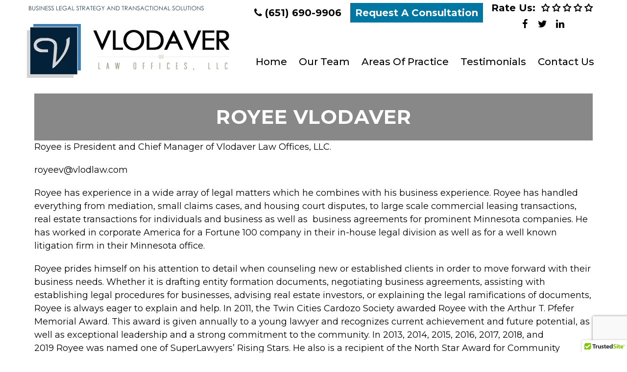

--- FILE ---
content_type: text/html; charset=UTF-8
request_url: https://vlodlaw.com/team-people/royee-vlodaver/
body_size: 15115
content:
<!DOCTYPE html>
<html class="no-js" lang="en-US">
<head itemscope itemtype="http://schema.org/WebSite">
	<meta charset="UTF-8">
	<!-- Always force latest IE rendering engine (even in intranet) & Chrome Frame -->
	<!--[if IE ]>
	<meta http-equiv="X-UA-Compatible" content="IE=edge,chrome=1">
	<![endif]-->
	<!-- Google tag (gtag.js) -->
	<script async src="https://www.googletagmanager.com/gtag/js?id=G-FNWCHVZ69Z"></script>
	<script>
	  window.dataLayer = window.dataLayer || [];
	  function gtag(){dataLayer.push(arguments);}
	  gtag('js', new Date());

	  gtag('config', 'G-FNWCHVZ69Z');
	</script>
	<link rel="profile" href="https://gmpg.org/xfn/11" />
	                                    <link rel="icon" href="/favicon.ico" type="image/x-icon" />
                    


                    <meta name="msapplication-TileColor" content="#FFFFFF">
            <meta name="msapplication-TileImage" content="https://vlodlaw.com/wp-content/uploads/2025/11/favicon.ico">
        
                    <link rel="apple-touch-icon-precomposed" href="https://vlodlaw.com/wp-content/uploads/2025/11/favicon.ico" />
        
        <meta name="viewport" content="width=device-width, initial-scale=1">
        <meta name="apple-mobile-web-app-capable" content="yes">
        <meta name="apple-mobile-web-app-status-bar-style" content="black">

        
        <meta itemprop="name" content="Vlodaver Law Offices, LLC" />
        <meta itemprop="url" content="https://vlodlaw.com" />

                                        	<link rel="pingback" href="https://vlodlaw.com/xmlrpc.php" />
	<meta name='robots' content='index, follow, max-image-preview:large, max-snippet:-1, max-video-preview:-1' />
<script type="text/javascript">document.documentElement.className = document.documentElement.className.replace( /\bno-js\b/,'js' );</script>
	<!-- This site is optimized with the Yoast SEO plugin v26.6 - https://yoast.com/wordpress/plugins/seo/ -->
	<title>Royee Vlodaver | Vlodaver Law Offices, LLC</title>
<link data-rocket-preload as="style" href="https://fonts.googleapis.com/css?family=Montserrat%3Anormal%7CMontserrat%3A500%7CMontserrat%3A700%7CMontserrat%3A600&#038;subset=latin&#038;display=swap" rel="preload">
<link href="https://fonts.googleapis.com/css?family=Montserrat%3Anormal%7CMontserrat%3A500%7CMontserrat%3A700%7CMontserrat%3A600&#038;subset=latin&#038;display=swap" media="print" onload="this.media=&#039;all&#039;" rel="stylesheet">
<noscript data-wpr-hosted-gf-parameters=""><link rel="stylesheet" href="https://fonts.googleapis.com/css?family=Montserrat%3Anormal%7CMontserrat%3A500%7CMontserrat%3A700%7CMontserrat%3A600&#038;subset=latin&#038;display=swap"></noscript>
	<meta name="description" content="Royee Vlodaver - Royee is President and Chief Manager of Vlodaver Law Offices, LLC. royeev@vlodlaw.com Royee has experience in a wide array of legal matters which he" />
	<link rel="canonical" href="https://vlodlaw.com/team-people/royee-vlodaver/" />
	<meta property="og:locale" content="en_US" />
	<meta property="og:type" content="article" />
	<meta property="og:title" content="Royee Vlodaver | Vlodaver Law Offices, LLC" />
	<meta property="og:description" content="Royee Vlodaver - Royee is President and Chief Manager of Vlodaver Law Offices, LLC. royeev@vlodlaw.com Royee has experience in a wide array of legal matters which he" />
	<meta property="og:url" content="https://vlodlaw.com/team-people/royee-vlodaver/" />
	<meta property="og:site_name" content="Vlodaver Law Offices, LLC" />
	<meta property="article:publisher" content="https://www.facebook.com/Vlodaver-Law-Offices-LLC-305433496256510/" />
	<meta property="article:modified_time" content="2021-01-27T17:04:03+00:00" />
	<meta name="twitter:card" content="summary_large_image" />
	<meta name="twitter:site" content="@vlodlaw" />
	<meta name="twitter:label1" content="Est. reading time" />
	<meta name="twitter:data1" content="2 minutes" />
	<script type="application/ld+json" class="yoast-schema-graph">{"@context":"https://schema.org","@graph":[{"@type":"WebPage","@id":"https://vlodlaw.com/team-people/royee-vlodaver/","url":"https://vlodlaw.com/team-people/royee-vlodaver/","name":"Royee Vlodaver | Vlodaver Law Offices, LLC","isPartOf":{"@id":"https://vlodlaw.com/#website"},"datePublished":"2021-01-27T15:32:08+00:00","dateModified":"2021-01-27T17:04:03+00:00","description":"Royee Vlodaver - Royee is President and Chief Manager of Vlodaver Law Offices, LLC. royeev@vlodlaw.com Royee has experience in a wide array of legal matters which he","breadcrumb":{"@id":"https://vlodlaw.com/team-people/royee-vlodaver/#breadcrumb"},"inLanguage":"en-US","potentialAction":[{"@type":"ReadAction","target":["https://vlodlaw.com/team-people/royee-vlodaver/"]}]},{"@type":"BreadcrumbList","@id":"https://vlodlaw.com/team-people/royee-vlodaver/#breadcrumb","itemListElement":[{"@type":"ListItem","position":1,"name":"Home","item":"https://vlodlaw.com/"},{"@type":"ListItem","position":2,"name":"Team / People","item":"https://vlodlaw.com/team-people/"},{"@type":"ListItem","position":3,"name":"Royee Vlodaver"}]},{"@type":"WebSite","@id":"https://vlodlaw.com/#website","url":"https://vlodlaw.com/","name":"Vlodaver Law Offices, LLC","description":"Minneapolis &amp; St. Paul Business Lawyer","potentialAction":[{"@type":"SearchAction","target":{"@type":"EntryPoint","urlTemplate":"https://vlodlaw.com/?s={search_term_string}"},"query-input":{"@type":"PropertyValueSpecification","valueRequired":true,"valueName":"search_term_string"}}],"inLanguage":"en-US"}]}</script>
	<!-- / Yoast SEO plugin. -->


<link rel='dns-prefetch' href='//ajax.googleapis.com' />
<link rel='dns-prefetch' href='//www.google.com' />
<link href='https://fonts.gstatic.com' crossorigin rel='preconnect' />
<link rel="alternate" type="application/rss+xml" title="Vlodaver Law Offices, LLC &raquo; Feed" href="https://vlodlaw.com/feed/" />
<link rel="alternate" type="application/rss+xml" title="Vlodaver Law Offices, LLC &raquo; Comments Feed" href="https://vlodlaw.com/comments/feed/" />
<link rel="alternate" title="oEmbed (JSON)" type="application/json+oembed" href="https://vlodlaw.com/wp-json/oembed/1.0/embed?url=https%3A%2F%2Fvlodlaw.com%2Fteam-people%2Froyee-vlodaver%2F" />
<link rel="alternate" title="oEmbed (XML)" type="text/xml+oembed" href="https://vlodlaw.com/wp-json/oembed/1.0/embed?url=https%3A%2F%2Fvlodlaw.com%2Fteam-people%2Froyee-vlodaver%2F&#038;format=xml" />
<style id='wp-img-auto-sizes-contain-inline-css' type='text/css'>
img:is([sizes=auto i],[sizes^="auto," i]){contain-intrinsic-size:3000px 1500px}
/*# sourceURL=wp-img-auto-sizes-contain-inline-css */
</style>
<style id='wp-emoji-styles-inline-css' type='text/css'>

	img.wp-smiley, img.emoji {
		display: inline !important;
		border: none !important;
		box-shadow: none !important;
		height: 1em !important;
		width: 1em !important;
		margin: 0 0.07em !important;
		vertical-align: -0.1em !important;
		background: none !important;
		padding: 0 !important;
	}
/*# sourceURL=wp-emoji-styles-inline-css */
</style>
<style id='wp-block-library-inline-css' type='text/css'>
:root{--wp-block-synced-color:#7a00df;--wp-block-synced-color--rgb:122,0,223;--wp-bound-block-color:var(--wp-block-synced-color);--wp-editor-canvas-background:#ddd;--wp-admin-theme-color:#007cba;--wp-admin-theme-color--rgb:0,124,186;--wp-admin-theme-color-darker-10:#006ba1;--wp-admin-theme-color-darker-10--rgb:0,107,160.5;--wp-admin-theme-color-darker-20:#005a87;--wp-admin-theme-color-darker-20--rgb:0,90,135;--wp-admin-border-width-focus:2px}@media (min-resolution:192dpi){:root{--wp-admin-border-width-focus:1.5px}}.wp-element-button{cursor:pointer}:root .has-very-light-gray-background-color{background-color:#eee}:root .has-very-dark-gray-background-color{background-color:#313131}:root .has-very-light-gray-color{color:#eee}:root .has-very-dark-gray-color{color:#313131}:root .has-vivid-green-cyan-to-vivid-cyan-blue-gradient-background{background:linear-gradient(135deg,#00d084,#0693e3)}:root .has-purple-crush-gradient-background{background:linear-gradient(135deg,#34e2e4,#4721fb 50%,#ab1dfe)}:root .has-hazy-dawn-gradient-background{background:linear-gradient(135deg,#faaca8,#dad0ec)}:root .has-subdued-olive-gradient-background{background:linear-gradient(135deg,#fafae1,#67a671)}:root .has-atomic-cream-gradient-background{background:linear-gradient(135deg,#fdd79a,#004a59)}:root .has-nightshade-gradient-background{background:linear-gradient(135deg,#330968,#31cdcf)}:root .has-midnight-gradient-background{background:linear-gradient(135deg,#020381,#2874fc)}:root{--wp--preset--font-size--normal:16px;--wp--preset--font-size--huge:42px}.has-regular-font-size{font-size:1em}.has-larger-font-size{font-size:2.625em}.has-normal-font-size{font-size:var(--wp--preset--font-size--normal)}.has-huge-font-size{font-size:var(--wp--preset--font-size--huge)}.has-text-align-center{text-align:center}.has-text-align-left{text-align:left}.has-text-align-right{text-align:right}.has-fit-text{white-space:nowrap!important}#end-resizable-editor-section{display:none}.aligncenter{clear:both}.items-justified-left{justify-content:flex-start}.items-justified-center{justify-content:center}.items-justified-right{justify-content:flex-end}.items-justified-space-between{justify-content:space-between}.screen-reader-text{border:0;clip-path:inset(50%);height:1px;margin:-1px;overflow:hidden;padding:0;position:absolute;width:1px;word-wrap:normal!important}.screen-reader-text:focus{background-color:#ddd;clip-path:none;color:#444;display:block;font-size:1em;height:auto;left:5px;line-height:normal;padding:15px 23px 14px;text-decoration:none;top:5px;width:auto;z-index:100000}html :where(.has-border-color){border-style:solid}html :where([style*=border-top-color]){border-top-style:solid}html :where([style*=border-right-color]){border-right-style:solid}html :where([style*=border-bottom-color]){border-bottom-style:solid}html :where([style*=border-left-color]){border-left-style:solid}html :where([style*=border-width]){border-style:solid}html :where([style*=border-top-width]){border-top-style:solid}html :where([style*=border-right-width]){border-right-style:solid}html :where([style*=border-bottom-width]){border-bottom-style:solid}html :where([style*=border-left-width]){border-left-style:solid}html :where(img[class*=wp-image-]){height:auto;max-width:100%}:where(figure){margin:0 0 1em}html :where(.is-position-sticky){--wp-admin--admin-bar--position-offset:var(--wp-admin--admin-bar--height,0px)}@media screen and (max-width:600px){html :where(.is-position-sticky){--wp-admin--admin-bar--position-offset:0px}}

/*# sourceURL=wp-block-library-inline-css */
</style><style id='global-styles-inline-css' type='text/css'>
:root{--wp--preset--aspect-ratio--square: 1;--wp--preset--aspect-ratio--4-3: 4/3;--wp--preset--aspect-ratio--3-4: 3/4;--wp--preset--aspect-ratio--3-2: 3/2;--wp--preset--aspect-ratio--2-3: 2/3;--wp--preset--aspect-ratio--16-9: 16/9;--wp--preset--aspect-ratio--9-16: 9/16;--wp--preset--color--black: #000000;--wp--preset--color--cyan-bluish-gray: #abb8c3;--wp--preset--color--white: #ffffff;--wp--preset--color--pale-pink: #f78da7;--wp--preset--color--vivid-red: #cf2e2e;--wp--preset--color--luminous-vivid-orange: #ff6900;--wp--preset--color--luminous-vivid-amber: #fcb900;--wp--preset--color--light-green-cyan: #7bdcb5;--wp--preset--color--vivid-green-cyan: #00d084;--wp--preset--color--pale-cyan-blue: #8ed1fc;--wp--preset--color--vivid-cyan-blue: #0693e3;--wp--preset--color--vivid-purple: #9b51e0;--wp--preset--gradient--vivid-cyan-blue-to-vivid-purple: linear-gradient(135deg,rgb(6,147,227) 0%,rgb(155,81,224) 100%);--wp--preset--gradient--light-green-cyan-to-vivid-green-cyan: linear-gradient(135deg,rgb(122,220,180) 0%,rgb(0,208,130) 100%);--wp--preset--gradient--luminous-vivid-amber-to-luminous-vivid-orange: linear-gradient(135deg,rgb(252,185,0) 0%,rgb(255,105,0) 100%);--wp--preset--gradient--luminous-vivid-orange-to-vivid-red: linear-gradient(135deg,rgb(255,105,0) 0%,rgb(207,46,46) 100%);--wp--preset--gradient--very-light-gray-to-cyan-bluish-gray: linear-gradient(135deg,rgb(238,238,238) 0%,rgb(169,184,195) 100%);--wp--preset--gradient--cool-to-warm-spectrum: linear-gradient(135deg,rgb(74,234,220) 0%,rgb(151,120,209) 20%,rgb(207,42,186) 40%,rgb(238,44,130) 60%,rgb(251,105,98) 80%,rgb(254,248,76) 100%);--wp--preset--gradient--blush-light-purple: linear-gradient(135deg,rgb(255,206,236) 0%,rgb(152,150,240) 100%);--wp--preset--gradient--blush-bordeaux: linear-gradient(135deg,rgb(254,205,165) 0%,rgb(254,45,45) 50%,rgb(107,0,62) 100%);--wp--preset--gradient--luminous-dusk: linear-gradient(135deg,rgb(255,203,112) 0%,rgb(199,81,192) 50%,rgb(65,88,208) 100%);--wp--preset--gradient--pale-ocean: linear-gradient(135deg,rgb(255,245,203) 0%,rgb(182,227,212) 50%,rgb(51,167,181) 100%);--wp--preset--gradient--electric-grass: linear-gradient(135deg,rgb(202,248,128) 0%,rgb(113,206,126) 100%);--wp--preset--gradient--midnight: linear-gradient(135deg,rgb(2,3,129) 0%,rgb(40,116,252) 100%);--wp--preset--font-size--small: 13px;--wp--preset--font-size--medium: 20px;--wp--preset--font-size--large: 36px;--wp--preset--font-size--x-large: 42px;--wp--preset--spacing--20: 0.44rem;--wp--preset--spacing--30: 0.67rem;--wp--preset--spacing--40: 1rem;--wp--preset--spacing--50: 1.5rem;--wp--preset--spacing--60: 2.25rem;--wp--preset--spacing--70: 3.38rem;--wp--preset--spacing--80: 5.06rem;--wp--preset--shadow--natural: 6px 6px 9px rgba(0, 0, 0, 0.2);--wp--preset--shadow--deep: 12px 12px 50px rgba(0, 0, 0, 0.4);--wp--preset--shadow--sharp: 6px 6px 0px rgba(0, 0, 0, 0.2);--wp--preset--shadow--outlined: 6px 6px 0px -3px rgb(255, 255, 255), 6px 6px rgb(0, 0, 0);--wp--preset--shadow--crisp: 6px 6px 0px rgb(0, 0, 0);}:where(.is-layout-flex){gap: 0.5em;}:where(.is-layout-grid){gap: 0.5em;}body .is-layout-flex{display: flex;}.is-layout-flex{flex-wrap: wrap;align-items: center;}.is-layout-flex > :is(*, div){margin: 0;}body .is-layout-grid{display: grid;}.is-layout-grid > :is(*, div){margin: 0;}:where(.wp-block-columns.is-layout-flex){gap: 2em;}:where(.wp-block-columns.is-layout-grid){gap: 2em;}:where(.wp-block-post-template.is-layout-flex){gap: 1.25em;}:where(.wp-block-post-template.is-layout-grid){gap: 1.25em;}.has-black-color{color: var(--wp--preset--color--black) !important;}.has-cyan-bluish-gray-color{color: var(--wp--preset--color--cyan-bluish-gray) !important;}.has-white-color{color: var(--wp--preset--color--white) !important;}.has-pale-pink-color{color: var(--wp--preset--color--pale-pink) !important;}.has-vivid-red-color{color: var(--wp--preset--color--vivid-red) !important;}.has-luminous-vivid-orange-color{color: var(--wp--preset--color--luminous-vivid-orange) !important;}.has-luminous-vivid-amber-color{color: var(--wp--preset--color--luminous-vivid-amber) !important;}.has-light-green-cyan-color{color: var(--wp--preset--color--light-green-cyan) !important;}.has-vivid-green-cyan-color{color: var(--wp--preset--color--vivid-green-cyan) !important;}.has-pale-cyan-blue-color{color: var(--wp--preset--color--pale-cyan-blue) !important;}.has-vivid-cyan-blue-color{color: var(--wp--preset--color--vivid-cyan-blue) !important;}.has-vivid-purple-color{color: var(--wp--preset--color--vivid-purple) !important;}.has-black-background-color{background-color: var(--wp--preset--color--black) !important;}.has-cyan-bluish-gray-background-color{background-color: var(--wp--preset--color--cyan-bluish-gray) !important;}.has-white-background-color{background-color: var(--wp--preset--color--white) !important;}.has-pale-pink-background-color{background-color: var(--wp--preset--color--pale-pink) !important;}.has-vivid-red-background-color{background-color: var(--wp--preset--color--vivid-red) !important;}.has-luminous-vivid-orange-background-color{background-color: var(--wp--preset--color--luminous-vivid-orange) !important;}.has-luminous-vivid-amber-background-color{background-color: var(--wp--preset--color--luminous-vivid-amber) !important;}.has-light-green-cyan-background-color{background-color: var(--wp--preset--color--light-green-cyan) !important;}.has-vivid-green-cyan-background-color{background-color: var(--wp--preset--color--vivid-green-cyan) !important;}.has-pale-cyan-blue-background-color{background-color: var(--wp--preset--color--pale-cyan-blue) !important;}.has-vivid-cyan-blue-background-color{background-color: var(--wp--preset--color--vivid-cyan-blue) !important;}.has-vivid-purple-background-color{background-color: var(--wp--preset--color--vivid-purple) !important;}.has-black-border-color{border-color: var(--wp--preset--color--black) !important;}.has-cyan-bluish-gray-border-color{border-color: var(--wp--preset--color--cyan-bluish-gray) !important;}.has-white-border-color{border-color: var(--wp--preset--color--white) !important;}.has-pale-pink-border-color{border-color: var(--wp--preset--color--pale-pink) !important;}.has-vivid-red-border-color{border-color: var(--wp--preset--color--vivid-red) !important;}.has-luminous-vivid-orange-border-color{border-color: var(--wp--preset--color--luminous-vivid-orange) !important;}.has-luminous-vivid-amber-border-color{border-color: var(--wp--preset--color--luminous-vivid-amber) !important;}.has-light-green-cyan-border-color{border-color: var(--wp--preset--color--light-green-cyan) !important;}.has-vivid-green-cyan-border-color{border-color: var(--wp--preset--color--vivid-green-cyan) !important;}.has-pale-cyan-blue-border-color{border-color: var(--wp--preset--color--pale-cyan-blue) !important;}.has-vivid-cyan-blue-border-color{border-color: var(--wp--preset--color--vivid-cyan-blue) !important;}.has-vivid-purple-border-color{border-color: var(--wp--preset--color--vivid-purple) !important;}.has-vivid-cyan-blue-to-vivid-purple-gradient-background{background: var(--wp--preset--gradient--vivid-cyan-blue-to-vivid-purple) !important;}.has-light-green-cyan-to-vivid-green-cyan-gradient-background{background: var(--wp--preset--gradient--light-green-cyan-to-vivid-green-cyan) !important;}.has-luminous-vivid-amber-to-luminous-vivid-orange-gradient-background{background: var(--wp--preset--gradient--luminous-vivid-amber-to-luminous-vivid-orange) !important;}.has-luminous-vivid-orange-to-vivid-red-gradient-background{background: var(--wp--preset--gradient--luminous-vivid-orange-to-vivid-red) !important;}.has-very-light-gray-to-cyan-bluish-gray-gradient-background{background: var(--wp--preset--gradient--very-light-gray-to-cyan-bluish-gray) !important;}.has-cool-to-warm-spectrum-gradient-background{background: var(--wp--preset--gradient--cool-to-warm-spectrum) !important;}.has-blush-light-purple-gradient-background{background: var(--wp--preset--gradient--blush-light-purple) !important;}.has-blush-bordeaux-gradient-background{background: var(--wp--preset--gradient--blush-bordeaux) !important;}.has-luminous-dusk-gradient-background{background: var(--wp--preset--gradient--luminous-dusk) !important;}.has-pale-ocean-gradient-background{background: var(--wp--preset--gradient--pale-ocean) !important;}.has-electric-grass-gradient-background{background: var(--wp--preset--gradient--electric-grass) !important;}.has-midnight-gradient-background{background: var(--wp--preset--gradient--midnight) !important;}.has-small-font-size{font-size: var(--wp--preset--font-size--small) !important;}.has-medium-font-size{font-size: var(--wp--preset--font-size--medium) !important;}.has-large-font-size{font-size: var(--wp--preset--font-size--large) !important;}.has-x-large-font-size{font-size: var(--wp--preset--font-size--x-large) !important;}
/*# sourceURL=global-styles-inline-css */
</style>

<style id='classic-theme-styles-inline-css' type='text/css'>
/*! This file is auto-generated */
.wp-block-button__link{color:#fff;background-color:#32373c;border-radius:9999px;box-shadow:none;text-decoration:none;padding:calc(.667em + 2px) calc(1.333em + 2px);font-size:1.125em}.wp-block-file__button{background:#32373c;color:#fff;text-decoration:none}
/*# sourceURL=/wp-includes/css/classic-themes.min.css */
</style>
<link data-minify="1" rel='stylesheet' id='schema-stylesheet-css' href='https://vlodlaw.com/wp-content/cache/min/1/wp-content/themes/ritz-schema-child/style.css?ver=1764605089' type='text/css' media='all' />
<style id='schema-stylesheet-inline-css' type='text/css'>

        body {background-color:#fff;background-image:url(https://vlodlaw.com/wp-content/themes/mts_schema/images/nobg.png);}
         
        #secondary-navigation > nav > ul > li:hover > a,
        #secondary-navigation > nav > ul > li.current-menu-item > a,
        #secondary-navigation > nav > ul > li.current-menu-parent > a,
        #secondary-navigation > nav ul.sub-menu > li.current_page_item > a,
        #secondary-navigation > nav > ul > li.current-menu-item > a { color: #fff !important; }

        #secondary-navigation > nav > ul > li:hover,
        #secondary-navigation > nav > ul > li.current-menu-item,
        #secondary-navigation > nav > ul li.current-menu-item ,
        #secondary-navigation > nav > ul > li.current-menu-parent  { background-color: #0076a3 !important; }

        staff-grid p + span,
        .dflex p + span,
        .staff-block,
        a.btn,
        a.niceButi { background-color: #0076a3 !important }

        .side-social-icons a, 
        .page-header,
        section.page-header,section#wda_testi:after,html button.aicon_link, div.header-social-icons a { background-color: #888888 !important; }
        .dm-service-section:nth-child(even) img { outline: 2px solid #333333; }
        .mobileBtn a, .hours { background-color: #888888; } }
        html ul ul.wda-long-menu { background-color: #888888; } }


        .pace .pace-progress, #mobile-menu-wrapper ul li a:hover, .page-numbers.current, .pagination a:hover, .single .pagination a:hover .current { background: #888888; }
        .postauthor h5, .single_post a, .textwidget a, .pnavigation2 a, .sidebar.c-4-12 a:hover, footer .widget li a:hover, .sidebar.c-4-12 a:hover, .reply a, .title a:hover, .post-info a:hover, .widget .thecomment, #tabber .inside li a:hover, .readMore a:hover, .fn a, a, a:hover, #secondary-navigation .navigation ul li a:hover, .readMore a, #primary-navigation a:hover, #secondary-navigation .navigation ul .current-menu-item a, .widget .wp_review_tab_widget_content a, .sidebar .wpt_widget_content a { color:#888888; }
         a#pull, #commentform input#submit, #mtscontact_submit, .mts-subscribe input[type='submit'], .widget_product_search input[type='submit'], #move-to-top:hover, .currenttext, .pagination a:hover, .pagination .nav-previous a:hover, .pagination .nav-next a:hover, #load-posts a:hover, .single .pagination a:hover .currenttext, .single .pagination > .current .currenttext, #tabber ul.tabs li a.selected, .tagcloud a, .navigation ul .sfHover a, .woocommerce a.button, .woocommerce-page a.button, .woocommerce button.button, .woocommerce-page button.button, .woocommerce input.button, .woocommerce-page input.button, .woocommerce #respond input#submit, .woocommerce-page #respond input#submit, .woocommerce #content input.button, .woocommerce-page #content input.button, .woocommerce .bypostauthor:after, #searchsubmit, .woocommerce nav.woocommerce-pagination ul li span.current, .woocommerce-page nav.woocommerce-pagination ul li span.current, .woocommerce #content nav.woocommerce-pagination ul li span.current, .woocommerce-page #content nav.woocommerce-pagination ul li span.current, .woocommerce nav.woocommerce-pagination ul li a:hover, .woocommerce-page nav.woocommerce-pagination ul li a:hover, .woocommerce #content nav.woocommerce-pagination ul li a:hover, .woocommerce-page #content nav.woocommerce-pagination ul li a:hover, .woocommerce nav.woocommerce-pagination ul li a:focus, .woocommerce-page nav.woocommerce-pagination ul li a:focus, .woocommerce #content nav.woocommerce-pagination ul li a:focus, .woocommerce-page #content nav.woocommerce-pagination ul li a:focus, .woocommerce a.button, .woocommerce-page a.button, .woocommerce button.button, .woocommerce-page button.button, .woocommerce input.button, .woocommerce-page input.button, .woocommerce #respond input#submit, .woocommerce-page #respond input#submit, .woocommerce #content input.button, .woocommerce-page #content input.button, .latestPost-review-wrapper, .latestPost .review-type-circle.latestPost-review-wrapper, #wpmm-megamenu .review-total-only, .sbutton, #searchsubmit, .widget .wpt_widget_content #tags-tab-content ul li a, .widget .review-total-only.large-thumb { background-color:#888888; color: #fff!important; }
        .related-posts .title a:hover, .latestPost .title a { color: #888888; }
        .navigation #wpmm-megamenu .wpmm-pagination a { background-color: #888888!important; }
        footer {background-color:#333333; }
        footer {background-image: url(  );}
        .copyrights,.move_down{ background-color: ; }
        .copyrights:before {  border-color: transparent transparent  transparent; }
        .flex-control-thumbs .flex-active{ border-top:3px solid #888888;}
        .wpmm-megamenu-showing.wpmm-light-scheme { background-color:#888888!important; }
        
        
        
        
        
        
            
/*# sourceURL=schema-stylesheet-inline-css */
</style>
<link data-minify="1" rel='stylesheet' id='owl-carousel-css' href='https://vlodlaw.com/wp-content/cache/min/1/wp-content/themes/mts_schema/css/owl.carousel.css?ver=1764605089' type='text/css' media='all' />
<link rel='stylesheet' id='animatecss-css' href='https://vlodlaw.com/wp-content/themes/mts_schema/css/animate.min.css?ver=6.9' type='text/css' media='all' />
<link data-minify="1" rel='stylesheet' id='fontawesome-css' href='https://vlodlaw.com/wp-content/cache/min/1/wp-content/themes/mts_schema/css/font-awesome.min.css?ver=1764605089' type='text/css' media='all' />
<link data-minify="1" rel='stylesheet' id='responsive-css' href='https://vlodlaw.com/wp-content/cache/min/1/wp-content/themes/mts_schema/css/responsive.css?ver=1764605089' type='text/css' media='all' />
<link data-minify="1" rel='stylesheet' id='slickcss-css' href='https://vlodlaw.com/wp-content/cache/min/1/wp-content/themes/ritz-schema-child/assets/slick.css?ver=1764605089' type='text/css' media='all' />
<link data-minify="1" rel='stylesheet' id='custom_css-css' href='https://vlodlaw.com/wp-content/cache/min/1/wp-content/themes/ritz-schema-child/assets/custom.css?ver=1764605089' type='text/css' media='all' />
<style id='custom_css-inline-css' type='text/css'>

    	#secondary-navigation .navigation ul li:not(.current-menu-item):hover>a::after,
    	#secondary-navigation .navigation ul li:not(.current-menu-item) a::after,
    	#secondary-navigation .navigation ul .current-menu-item a::after,
    	body .hd-heading__head::after,
    	body .hd-btn_second { background-color:#888888 }
		body .hd-frame::before { border-color:#0076a3 }

		body .services-square__inner::before,
		body .hd-btn_second { border-color: #0076a3}
	
/*# sourceURL=custom_css-inline-css */
</style>
<link data-minify="1" rel='stylesheet' id='wda_staff_grid-css' href='https://vlodlaw.com/wp-content/cache/min/1/wp-content/themes/mts_schema/theme-specific/doctors/doctor-grid.css?ver=1764605089' type='text/css' media='all' />
<script type="text/javascript" src="https://ajax.googleapis.com/ajax/libs/jquery/1.12.4/jquery.min.js?ver=1.12.4" id="jquery-js"></script>
<script type="text/javascript" id="customscript-js-extra">
/* <![CDATA[ */
var mts_customscript = {"responsive":"1","nav_menu":"both"};
//# sourceURL=customscript-js-extra
/* ]]> */
</script>
<script type="text/javascript" src="https://vlodlaw.com/wp-content/themes/mts_schema/js/customscript.js?ver=6.9" id="customscript-js"></script>
<script type="text/javascript" src="https://vlodlaw.com/wp-content/themes/ritz-schema-child/assets/wow.js?ver=6.9" id="wow-js"></script>
<script type="text/javascript" src="https://vlodlaw.com/wp-content/themes/ritz-schema-child/assets/slick.min.js?ver=6.9" id="slick-js"></script>
<script type="text/javascript" src="https://vlodlaw.com/wp-content/themes/ritz-schema-child/assets/custom.js?ver=6.9" id="custom_js-js"></script>
<link rel="https://api.w.org/" href="https://vlodlaw.com/wp-json/" /><link rel="alternate" title="JSON" type="application/json" href="https://vlodlaw.com/wp-json/wp/v2/pages/2269" /><link rel="EditURI" type="application/rsd+xml" title="RSD" href="https://vlodlaw.com/xmlrpc.php?rsd" />
<meta name="generator" content="WordPress 6.9" />
<link rel='shortlink' href='https://vlodlaw.com/?p=2269' />
<!-- Stream WordPress user activity plugin v4.1.1 -->

<style type="text/css">
#logo a { font-family: 'Montserrat'; font-weight: normal; font-size: 32px; color: #222222;text-transform: uppercase; }
#secondary-navigation a { font-family: 'Montserrat'; font-weight: 500; font-size: 20px; color: #000000;text-transform: capitalize; }
body { font-family: 'Montserrat'; font-weight: normal; font-size: 18px; color: #000000; }
h1 { font-family: 'Montserrat'; font-weight: 700; font-size: 36px; color: #000000; }
h2 { font-family: 'Montserrat'; font-weight: 600; font-size: 32px; color: #000000; }
h3 { font-family: 'Montserrat'; font-weight: 600; font-size: 26px; color: #000000; }
h4 { font-family: 'Montserrat'; font-weight: normal; font-size: 20px; color: #000000; }
h5 { font-family: 'Montserrat'; font-weight: normal; font-size: 18px; color: #000000; }
h6 { font-family: 'Montserrat'; font-weight: normal; font-size: 16px; color: #000000; }
</style>
<noscript><style id="rocket-lazyload-nojs-css">.rll-youtube-player, [data-lazy-src]{display:none !important;}</style></noscript>	<!--Norton Verification-->
	<meta name="norton-safeweb-site-verification" content="gsug4lpzkstwa--m-u5bbwukd6zzvd9m6gy3q7-hu30z77l2qcr82-cgyh5dzceu4zf7obpzx97027pl8cf8in4vcn28roa-exh-n73-lrw2nk8sm63d0wkt1a-csjvc" />
	
	<meta name="google-site-verification" content="Hiyx2d1BAP8T80_Ebr8DrSxy_G4WF4IXwicFZObBkeQ" />
<link data-minify="1" rel='stylesheet' id='slick-main-css-css' href='https://vlodlaw.com/wp-content/cache/min/1/wp-content/themes/mts_schema/css/slick.css?ver=1764605089' type='text/css' media='all' />
<meta name="generator" content="WP Rocket 3.20.2" data-wpr-features="wpr_lazyload_images wpr_image_dimensions wpr_minify_css wpr_desktop" /></head>
<body data-rsssl=1 id="blog" class="wp-singular page-template-default page page-id-2269 page-child parent-pageid-2202 wp-theme-mts_schema wp-child-theme-ritz-schema-child main" itemscope itemtype="http://schema.org/WebPage">       
	<div data-rocket-location-hash="912a367c5bad16bdf11607761b242d49" class="main-container">
		<header data-rocket-location-hash="c7d1aa1b1081332d51e6e56e0ec86333" id="site-header" class="main-header regular_header" role="banner" itemscope itemtype="http://schema.org/WPHeader">
			
						    <div data-rocket-location-hash="684cc43efa9d1aca866feb53bb9fc634" id="regular-header" class="top-bar">
			    	<div class="container">
                        <div class="row">
                            <div class="col-12 col-lg-4">
                                <div class="top-bar__item bar-menu">
									<a href="#" id="pull" class="toggle-mobile-menu">
										<span></span>
										<span></span>
										<span></span>
										<span class="menuBar">
											MENU
										</span>
									</a>
                                  
                                </div>
                            </div>
                           
					</div>
				</div>
									<div id="header">
						    <div class="container">
                    <div class="row">
                        <div class="col-12">
							<div class="logo-wrap">
																																				  <h2 id="logo" class="image-logo" itemprop="headline">
												<a href="https://vlodlaw.com"><img width="413" height="147" src="data:image/svg+xml,%3Csvg%20xmlns='http://www.w3.org/2000/svg'%20viewBox='0%200%20413%20147'%3E%3C/svg%3E" alt="Vlodaver Law Offices, LLC" data-lazy-src="/wp-content/uploads/2020/10/logo.png" /><noscript><img width="413" height="147" src="/wp-content/uploads/2020/10/logo.png" alt="Vlodaver Law Offices, LLC" /></noscript></a>
											</h2>
																								</div>
							 <div class="socmedia">
								 <div class="dm-rate-us"> <div class="social-icon-container"> <span class="review-link">Rate Us:</span> <div class="rtg"> <a href="http://search.google.com/local/writereview?placeid=ChIJR5j_w7Mr9ocRzYx3hZDHiLk" name="review us" target="_blank" class="fa fa-star-o"></a> <a href="http://search.google.com/local/writereview?placeid=ChIJR5j_w7Mr9ocRzYx3hZDHiLk" target="_blank" class="fa fa-star-o"></a> <a href="/what-can-we-improve/"  name="review us" class="fa fa-star-o"></a> <a href="/what-can-we-improve/" class="fa fa-star-o"></a> <a href="/what-can-we-improve/"  name="review us"  class="fa fa-star-o"></a> </div></div></div>							  <p class="phoned"> <i class="fa fa-phone" aria-hidden="true"></i> <a href="tel:(651) 690-9906">(651) 690-9906</a>&nbsp;&nbsp; <a class="btn" href="/initial-no-cost-consultation/">Request A Consultation</a>&nbsp;&nbsp;</p>
							
							 <ul class="socials-list">
                                        																						<li class="socials-list__item">
												<a href="https://www.facebook.com/Vlodaver-Law-Offices-LLC-305433496256510/" class="socials-list__link socials-list__link_facebook bar-list__item" target="_blank">
													<span class="fa fa-facebook"></span>
												</a>
											</li>
                                            																																<li class="socials-list__item">
												<a href="https://twitter.com/vlodlaw" class="socials-list__link socials-list__link_twitter bar-list__item" target="_blank">
													<span class="fa fa-twitter"></span>
												</a>
											</li>
                                            																																<li class="socials-list__item">
												<a href="https://www.linkedin.com/in/royee-vlodaver-614bb65?challengeId=AQEEQXVu7vBTOQAAAXVLcFizupIupPuHBi4GFsGGCC1BxPVdhJLraAUWjkApXcCDkBdukcq3eaBmTkLJeYegYglnH7l-VhkVcg&submissionId=9f2d59ee-5a06-4016-ad63-54451a1b180e" class="socials-list__link socials-list__link_linkedin bar-list__item" target="_blank">
													<span class="fa fa-linkedin"></span>
												</a>
											</li>
                                            																				</ul>
							 </div>
							<div id="secondary-navigation" class="secondary-navigation" role="navigation" itemscope itemtype="http://schema.org/SiteNavigationElement">
							
							
							 
								
									<nav class="navigation clearfix mobile-menu-wrapper">
																					<ul id="menu-main-menu" class="menu clearfix"><li id="menu-item-43" class="menu-item menu-item-type-post_type menu-item-object-page menu-item-home menu-item-43"><a href="https://vlodlaw.com/">Home</a></li>
<li id="menu-item-2367" class="menu-item menu-item-type-post_type menu-item-object-page current-page-ancestor menu-item-2367"><a href="https://vlodlaw.com/team-people/">Our Team</a></li>
<li id="menu-item-2366" class="menu-item menu-item-type-post_type menu-item-object-page menu-item-has-children menu-item-2366"><a href="https://vlodlaw.com/areas-of-practice/">Areas of Practice</a>
<ul class="sub-menu">
	<li id="menu-item-2386" class="menu-item menu-item-type-post_type menu-item-object-page menu-item-2386"><a href="https://vlodlaw.com/areas-of-practice/acquisitions/">Acquisitions</a></li>
	<li id="menu-item-2387" class="menu-item menu-item-type-post_type menu-item-object-page menu-item-2387"><a href="https://vlodlaw.com/areas-of-practice/business-planning/">Business Planning</a></li>
	<li id="menu-item-2388" class="menu-item menu-item-type-post_type menu-item-object-page menu-item-2388"><a href="https://vlodlaw.com/areas-of-practice/business-restructuring/">Business Restructuring</a></li>
	<li id="menu-item-2389" class="menu-item menu-item-type-post_type menu-item-object-page menu-item-2389"><a href="https://vlodlaw.com/areas-of-practice/buy-sell-agreements/">Buy/Sell Agreements</a></li>
	<li id="menu-item-2390" class="menu-item menu-item-type-post_type menu-item-object-page menu-item-2390"><a href="https://vlodlaw.com/areas-of-practice/commercial-leasing/">Commercial Leasing</a></li>
	<li id="menu-item-2391" class="menu-item menu-item-type-post_type menu-item-object-page menu-item-2391"><a href="https://vlodlaw.com/areas-of-practice/consulting-agreements/">Consulting Agreements</a></li>
	<li id="menu-item-2392" class="menu-item menu-item-type-post_type menu-item-object-page menu-item-2392"><a href="https://vlodlaw.com/areas-of-practice/contract-negotiations/">Contract Negotiations</a></li>
	<li id="menu-item-2393" class="menu-item menu-item-type-post_type menu-item-object-page menu-item-2393"><a href="https://vlodlaw.com/areas-of-practice/corporate-formation-entity-formation/">Corporate Formation/Entity Formation</a></li>
	<li id="menu-item-2394" class="menu-item menu-item-type-post_type menu-item-object-page menu-item-2394"><a href="https://vlodlaw.com/areas-of-practice/emerging-business-advisor-counsel/">Emerging Business Advisor/Counsel</a></li>
	<li id="menu-item-2395" class="menu-item menu-item-type-post_type menu-item-object-page menu-item-2395"><a href="https://vlodlaw.com/areas-of-practice/franchise-and-enterprise-law/">Franchise and Enterprise Law</a></li>
	<li id="menu-item-2396" class="menu-item menu-item-type-post_type menu-item-object-page menu-item-2396"><a href="https://vlodlaw.com/areas-of-practice/independent-contractor-agreements/">Independent Contractor Agreements</a></li>
	<li id="menu-item-2397" class="menu-item menu-item-type-post_type menu-item-object-page menu-item-2397"><a href="https://vlodlaw.com/areas-of-practice/landlord-law/">Landlord Law</a></li>
	<li id="menu-item-2398" class="menu-item menu-item-type-post_type menu-item-object-page menu-item-2398"><a href="https://vlodlaw.com/areas-of-practice/llc-limited-liability-company/">LLC/Limited Liability Company</a></li>
	<li id="menu-item-2399" class="menu-item menu-item-type-post_type menu-item-object-page menu-item-2399"><a href="https://vlodlaw.com/areas-of-practice/non-disclosure-agreements-confidentiality-agreements/">Non-Disclosure Agreements/ Confidentiality Agreements</a></li>
	<li id="menu-item-2400" class="menu-item menu-item-type-post_type menu-item-object-page menu-item-2400"><a href="https://vlodlaw.com/areas-of-practice/outside-in-house-counsel-service/">Outside, In-House Counsel Service</a></li>
	<li id="menu-item-2401" class="menu-item menu-item-type-post_type menu-item-object-page menu-item-2401"><a href="https://vlodlaw.com/areas-of-practice/purchase-agreements/">Purchase Agreements</a></li>
	<li id="menu-item-2402" class="menu-item menu-item-type-post_type menu-item-object-page menu-item-2402"><a href="https://vlodlaw.com/areas-of-practice/s-corporation-c-corporation/">S-Corporation/C-Corporation</a></li>
	<li id="menu-item-2403" class="menu-item menu-item-type-post_type menu-item-object-page menu-item-2403"><a href="https://vlodlaw.com/areas-of-practice/software-and-technology-licensing-selling/">Software and Technology Licensing/Selling</a></li>
</ul>
</li>
<li id="menu-item-2368" class="menu-item menu-item-type-post_type menu-item-object-page menu-item-2368"><a href="https://vlodlaw.com/clients-testimonials/">Testimonials</a></li>
<li id="menu-item-2365" class="menu-item menu-item-type-post_type menu-item-object-page menu-item-2365"><a href="https://vlodlaw.com/contact-us/">Contact Us</a></li>
</ul>																			</nav>
										                    </div>
                        </div>
                    </div>
				</div><!--.container-->
			</div>
		</header>
					<script>jQuery(document).ready(function($) {
    jQuery('.image-logo').imagesLoaded(function() { 
        if( jQuery(window).width > 881 ) {
            jQuery('.wda-make-space').css('height', jQuery('#header').outerHeight() );
        } else {
            jQuery('.wda-make-space').css('height', jQuery('#header').outerHeight() );
        }
    });
});
jQuery(window).resize(function($) {
    jQuery('.image-logo').imagesLoaded(function() {
        jQuery('.wda-make-space').css('height', jQuery('#header').outerHeight() );
    });
});</script><div class='wda-make-space'></div>		<div class="clear"></div>

<div id="page" class="single no-padding">
	<section class="page-header">
		<div class="container">
			<h2 class="page-title">Royee Vlodaver</h2>
		</div>
	</section>
	<article class="article">
		<div id="content_box" >
							<div id="post-2269" class="g post post-2269 page type-page status-publish">
					<div class="single_page">
																			<div class="post-content">
								
<p> Royee is President and Chief Manager of Vlodaver Law Offices, LLC.</p>
<p>royeev@vlodlaw.com</p>
<p>Royee has experience in a wide array of legal matters which he combines with his business experience. Royee has handled everything from mediation, small claims cases, and housing court disputes, to large scale commercial leasing transactions, real estate transactions for individuals and business as well as  business agreements for prominent Minnesota companies. He has worked in corporate America for a Fortune 100 company in their in-house legal division as well as for a well known litigation firm in their Minnesota office.</p>
<p>Royee prides himself on his attention to detail when counseling new or established clients in order to move forward with their business needs. Whether it is drafting entity formation documents, negotiating business agreements, assisting with establishing legal procedures for businesses, advising real estate investors, or explaining the legal ramifications of documents, Royee is always eager to explain and help. In 2011, the Twin Cities Cardozo Society awarded Royee with the Arthur T. Pfefer Memorial Award. This award is given annually to a young lawyer and recognizes current achievement and future potential, as well as exceptional leadership and a strong commitment to the community. In 2013, 2014, 2015, 2016, 2017, 2018, and 2019 Royee was named one of SuperLawyers&#8217; Rising Stars. He also is a recipient of the North Star Award for Community Service for his pro bono work.</p>
<h3>EDUCATION</h3>
<p>J.D., Cum Laude, William Mitchell College of Law</p>
<p>B.A., Summa Cum Laude, University of Minnesota Honors Program Phi Beta Kappa</p>
<h3>ADMISSIONS</h3>
<p>  State of Minnesota  </p>
<h3>ACTIVITIES</h3>
<p>  Ramsey County Bar Association, Member Ramsey County Bar Association Real Estate Section, Co-Chair Ramsey County Solo and Small Firm Committee, Member Hennepin County Bar Association, Member University of Minnesota Student Legal Services Board of Directors, Ramsey County Representative Edina Business Networkers, Member  </p>
<h3>INTERESTS</h3>
<p>  Golf Basketball Racquetball Soccer Tennis Volleyball Poetry Classical music Cribbage                                                                                                                                                                                                                                                                                 						                                                            </p>
<h3>AREAS OF OPERATION:</h3>
<p>                                                                                                                         Apple Valley Burnsville Chaska Eagan Eden Prairie Edina Lakeville Maple Grove Mendota Heights Plymouth Prior Lake Shakopee                                                                                                                  	                                                              </p>
<h3>As outside, in-house counsel, we provide the formidable resources and experiences of an outside firm with the personalization and dedication of an in-house attorney.</h3>
						
							</div>
											</div>
				</div>
					</div>
	</article>
	<!--< ?php get_sidebar(); ?>-->
	</div><!--#page-->
            <div class="awards">	
            <a href="https://www.avvo.com/attorneys/55116-mn-royee-vlodaver-1649305.html" target="_blank" rel="noopener">
    <img class="alignnone size-full wp-image-2479" src="data:image/svg+xml,%3Csvg%20xmlns='http://www.w3.org/2000/svg'%20viewBox='0%200%20200%20160'%3E%3C/svg%3E" alt="avvo raiting" width="200" height="160" data-lazy-src="/wp-content/uploads/2021/04/avo2.jpg" /><noscript><img class="alignnone size-full wp-image-2479" src="/wp-content/uploads/2021/04/avo2.jpg" alt="avvo raiting" width="200" height="160" /></noscript>
</a>

<a href="https://www.jewishstpaul.org/https/jewishtwincitiesorg/twin-cities-cardozo-society" target="_blank" rel="noopener">
    <img class="alignnone size-full wp-image-2478" src="data:image/svg+xml,%3Csvg%20xmlns='http://www.w3.org/2000/svg'%20viewBox='0%200%20200%20160'%3E%3C/svg%3E" alt="twin cities cardozo society" width="200" height="160" data-lazy-src="/wp-content/uploads/2021/04/twin.jpg" /><noscript><img class="alignnone size-full wp-image-2478" src="/wp-content/uploads/2021/04/twin.jpg" alt="twin cities cardozo society" width="200" height="160" /></noscript>
</a>

<a href="https://profiles.superlawyers.com/minnesota/st-paul/lawyer/royee-vlodaver/9954a7fe-f6c0-4305-b385-aff416d720fc.html" target="_blank" rel="noopener">
    <img class="alignnone wp-image-2540" src="data:image/svg+xml,%3Csvg%20xmlns='http://www.w3.org/2000/svg'%20viewBox='0%200%20186%20155'%3E%3C/svg%3E" alt="super laywers 2025" width="186" height="155" data-lazy-src="/wp-content/uploads/2025/07/SL2025-default-thumbnail-teaser-thumbnail-teaser-5303.jpg" /><noscript><img class="alignnone wp-image-2540" src="/wp-content/uploads/2025/07/SL2025-default-thumbnail-teaser-thumbnail-teaser-5303.jpg" alt="super laywers 2025" width="186" height="155" /></noscript>
</a>

<a href="https://www.mnbar.org/docs/default-source/Pro-Bono/2019-nsl-bench-and-bar-insert-ad.pdf?sfvrsn=2" target="_blank" rel="noopener">
    <img class="alignnone size-full wp-image-2477" src="data:image/svg+xml,%3Csvg%20xmlns='http://www.w3.org/2000/svg'%20viewBox='0%200%20200%20160'%3E%3C/svg%3E" alt="northstar lawyer" width="200" height="160" data-lazy-src="/wp-content/uploads/2021/04/north.jpg" /><noscript><img class="alignnone size-full wp-image-2477" src="/wp-content/uploads/2021/04/north.jpg" alt="northstar lawyer" width="200" height="160" /></noscript>
</a>

<a style="display: inline-block; border: 0;" href="https://www.expertise.com/mn/saint-paul/real-estate-attorneys">
    <img style="width: 200px; display: block;" src="data:image/svg+xml,%3Csvg%20xmlns='http://www.w3.org/2000/svg'%20viewBox='0%200%20200%20160'%3E%3C/svg%3E" alt="Top Real Estate Lawyers in Saint Paul" width="200" height="160" data-lazy-src="https://vlodlaw.com/wp-content/uploads/2025/03/rjwcRzGJGKJPa280nEMv0zBRk_WWoNT-ig.png" /><noscript><img style="width: 200px; display: block;" src="https://vlodlaw.com/wp-content/uploads/2025/03/rjwcRzGJGKJPa280nEMv0zBRk_WWoNT-ig.png" alt="Top Real Estate Lawyers in Saint Paul" width="200" height="160" /></noscript>
</a> 

<a href="https://www.acquisition-international.com/winners/vlodaver-law-offices-llc/" target="_blank" rel="noopener">
    <img class="alignnone size-full wp-image-2528" src="data:image/svg+xml,%3Csvg%20xmlns='http://www.w3.org/2000/svg'%20viewBox='0%200%20260%20338'%3E%3C/svg%3E" alt="legal awards 2021" width="260" height="338" data-lazy-src="/wp-content/uploads/2021/12/award-e1638713765951.jpg" /><noscript><img class="alignnone size-full wp-image-2528" src="/wp-content/uploads/2021/12/award-e1638713765951.jpg" alt="legal awards 2021" width="260" height="338" /></noscript>
</a>

<a href="https://www.minnesotamonthly.com/lawyers/top-lawyers-2025/vlodaver-royee/" target="_blank" rel="noopener">
    <img class="alignnone size-full wp-image-2528" src="data:image/svg+xml,%3Csvg%20xmlns='http://www.w3.org/2000/svg'%20viewBox='0%200%20260%20338'%3E%3C/svg%3E" alt="2025 top lawyers in minnesota" width="260" height="338" data-lazy-src="/wp-content/uploads/2025/07/2025-top-lawyers-in-minnesota.png" /><noscript><img class="alignnone size-full wp-image-2528" src="/wp-content/uploads/2025/07/2025-top-lawyers-in-minnesota.png" alt="2025 top lawyers in minnesota" width="260" height="338" /></noscript>
</a>
        </div>

    
	 
<div class="asseenon">
	<h2 align="center">Guest Speaker:</h2>
        <img width="301" height="167" src="data:image/svg+xml,%3Csvg%20xmlns='http://www.w3.org/2000/svg'%20viewBox='0%200%20301%20167'%3E%3C/svg%3E" alt="american bar assoc" data-lazy-src="/wp-content/uploads/2021/03/download.png" /><noscript><img width="301" height="167" src="/wp-content/uploads/2021/03/download.png" alt="american bar assoc" /></noscript> <img width="360" height="121" src="data:image/svg+xml,%3Csvg%20xmlns='http://www.w3.org/2000/svg'%20viewBox='0%200%20360%20121'%3E%3C/svg%3E" alt="ramsey county bar assoc" data-lazy-src="/wp-content/uploads/2021/03/rcba-logo05af16ea23404359badff2cfec1cad7f.gif" /><noscript><img width="360" height="121" src="/wp-content/uploads/2021/03/rcba-logo05af16ea23404359badff2cfec1cad7f.gif" alt="ramsey county bar assoc" /></noscript> <img width="150" height="150" src="data:image/svg+xml,%3Csvg%20xmlns='http://www.w3.org/2000/svg'%20viewBox='0%200%20150%20150'%3E%3C/svg%3E" alt="hennepin county bar assoc" data-lazy-src="/wp-content/uploads/2021/03/hcba-logo.jpg" /><noscript><img width="150" height="150" src="/wp-content/uploads/2021/03/hcba-logo.jpg" alt="hennepin county bar assoc" /></noscript> <img width="253" height="56" src="data:image/svg+xml,%3Csvg%20xmlns='http://www.w3.org/2000/svg'%20viewBox='0%200%20253%2056'%3E%3C/svg%3E" alt="minnesota state bar assoc" data-lazy-src="/wp-content/uploads/2021/03/mnbarlogob975b262d1164b8684e0965c35d20c4d.png" /><noscript><img width="253" height="56" src="/wp-content/uploads/2021/03/mnbarlogob975b262d1164b8684e0965c35d20c4d.png" alt="minnesota state bar assoc" /></noscript>    </div>

    <div class="mapi">
        <img src="data:image/svg+xml,%3Csvg%20xmlns='http://www.w3.org/2000/svg'%20viewBox='0%200%20100%200'%3E%3C/svg%3E" width="100%" alt="footer map" data-lazy-src="/wp-content/uploads/2021/04/footer-map.jpg"><noscript><img src="/wp-content/uploads/2021/04/footer-map.jpg" width="100%" alt="footer map"></noscript>    </div>
    <footer class="main-footer" role="contentinfo" itemscope itemtype="http://schema.org/WPFooter">
        <div class="container">
            <div class="clearfix">
                <div class="care-it">
                    <div class="main-footer__content">
                        <p> Vlodaver Law Offices, LLC </p>
                        <p> Phone: <a href="tel:(651) 690-9906"> (651) 690-9906 </a>                             
							
							                        </p>
						<p>Serving: Minneapolis, St. Paul, Rochester, Duluth, Bloomington, Brooklyn Park, Plymouth, Woodbury, Maple Grove, St. Cloud, Lakeville, Eagan, Blaine, Eden Prairie, Coon Rapids, Burnsville, Apple Valley, Minnetonka, Edina, St. Louis Park, Mankato, Shakopee, Maplewood, Cottage Grove, Roseville, Richfield, Inver Grove Heights, Andover, Savage, Brooklyn Center, Oakdale, Fridley, Ramsey, Prior Lake, Shoreview, Chaska, Winona, Chanhassen, White Bear Lake, Owatonna, Champlin

Austin, Elk Rover, Rosemount, Faribault, Red Wing, Farmington, Crystal, Hastings, Golden Valley, Forest Lake, South St. Paul, West St. Paul, Willmar, Stillwater, Hopkins, Buffalo, Alexandria, Robbinsdale, Vadnais Heights, Brainerd, Mounds View, Mendota Heights, Little Canada, Arden Hills, Wyoming, Virginia, Minnestrista, Shorewood, North Oaks, Wayzata, Afton</p>
                         <ul class="socials-list">
                                                                                            <li class="socials-list__item">
                                    <a href="https://www.facebook.com/Vlodaver-Law-Offices-LLC-305433496256510/" class="socials-list__link socials-list__link_facebook bar-list__item" target="_blank">
                                        <span class="fa fa-facebook"></span>
                                    </a>
                                </li>
                                                                                                                            <li class="socials-list__item">
                                    <a href="https://twitter.com/vlodlaw" class="socials-list__link socials-list__link_twitter bar-list__item" target="_blank">
                                        <span class="fa fa-twitter"></span>
                                    </a>
                                </li>
                                                                                                                            <li class="socials-list__item">
                                    <a href="https://www.linkedin.com/in/royee-vlodaver-614bb65?challengeId=AQEEQXVu7vBTOQAAAXVLcFizupIupPuHBi4GFsGGCC1BxPVdhJLraAUWjkApXcCDkBdukcq3eaBmTkLJeYegYglnH7l-VhkVcg&submissionId=9f2d59ee-5a06-4016-ad63-54451a1b180e" class="socials-list__link socials-list__link_linkedin bar-list__item" target="_blank">
                                        <span class="fa fa-linkedin"></span>
                                    </a>
                                </li>
                                                                                    </ul>
                    </div>
                </div>
                <div class="col-12">
                    <div class="main-footer__copyr">Copyright 2025  |
					<a href="/careers/">Careers</a> | 
					<a href="/disclaimer/">Disclaimer</a> | 
                        <a href="/sitemap/">Sitemap</a> | 
                        <a href="/Accessibility/">Accessibility</a> 
                    </div>
                </div>
            </div>
        </div>
	</footer><!--#site-footer-->
</div><!--.main-container-->
<!-- Start of StatCounter Code for Frontpage 2000 -->
<script type="text/javascript">
var sc_project=9108444; 
var sc_invisible=1; 
var sc_security="74befae7"; 
var scJsHost = (("https:" == document.location.protocol) ?
"https://secure." : "http://www.");
document.write("<sc"+"ript type='text/javascript' src='" +
scJsHost+
"statcounter.com/counter/counter.js'></"+"script>");
</script>
<noscript><div class="statcounter"><a title="hit counter"
href="http://statcounter.com/" target="_blank"><img
class="statcounter"
src="https://c.statcounter.com/9108444/0/74befae7/1/"
alt="hit counter"></a></div></noscript>
<!-- End of StatCounter Code for Frontpage 2000 -->

<div data-rocket-location-hash="56be89d2bad0375216ac87a61989b79f" id="trustedsite-tm-image" title="TrustedSite Certified" aria-label="TrustedSite Certified" style="margin: 0px; padding: 0px; border: 0px none; background: rgb(255, 255, 255) url(&quot;https://cdn.ywxi.net/meter/vlodlaw.com/205.svg?ts=1579309604758&amp;l=en-US&quot;) no-repeat scroll center center / 92px 38px; max-width: none; max-height: none; position: fixed; height: 38px !important; width: 92px !important; overflow: hidden !important; bottom: -13px; right: 0px !important; z-index: 1000003 !important; cursor: pointer !important; box-shadow: rgba(0, 0, 0, 0.2) 0px 0px 5px 0px; border-top-left-radius: 2px; transition: all 0.2s ease 0s;"></div>
<script type="speculationrules">
{"prefetch":[{"source":"document","where":{"and":[{"href_matches":"/*"},{"not":{"href_matches":["/wp-*.php","/wp-admin/*","/wp-content/uploads/*","/wp-content/*","/wp-content/plugins/*","/wp-content/themes/ritz-schema-child/*","/wp-content/themes/mts_schema/*","/*\\?(.+)"]}},{"not":{"selector_matches":"a[rel~=\"nofollow\"]"}},{"not":{"selector_matches":".no-prefetch, .no-prefetch a"}}]},"eagerness":"conservative"}]}
</script>
<div data-rocket-location-hash="1591c20ce884e12647dc99f2add8d81c" class="cta_fixed_button"><a class="sticks" href="tel:(651) 690-9906" onclick="ga('send', 'event', { eventCategory: 'Mobile', eventAction: 'Call Us', eventValue: 25});"> <i class="fa fa-phone"></i> Call Us </a><a class="sticks" href="sms:info@vlodlaw.com"> <i class="fa fa-envelope"></i> Text Us </a></div><div data-rocket-location-hash="4be44d4ecae88c351d1bddae2e726af0" class="move_down"></div><script type="text/javascript" id="owl-carousel-js-extra">
/* <![CDATA[ */
var slideropts = {"rtl_support":null};
//# sourceURL=owl-carousel-js-extra
/* ]]> */
</script>
<script type="text/javascript" src="https://vlodlaw.com/wp-content/themes/mts_schema/js/owl.carousel.min.js" id="owl-carousel-js"></script>
<script type="text/javascript" id="gforms_recaptcha_recaptcha-js-extra">
/* <![CDATA[ */
var gforms_recaptcha_recaptcha_strings = {"nonce":"e5e828a5f4","disconnect":"Disconnecting","change_connection_type":"Resetting","spinner":"https://vlodlaw.com/wp-content/plugins/gravityforms/images/spinner.svg","connection_type":"classic","disable_badge":"","change_connection_type_title":"Change Connection Type","change_connection_type_message":"Changing the connection type will delete your current settings.  Do you want to proceed?","disconnect_title":"Disconnect","disconnect_message":"Disconnecting from reCAPTCHA will delete your current settings.  Do you want to proceed?","site_key":"6Lc2_RgoAAAAADTVT1Ry6UdIXmdqh8986HWSzgT1"};
//# sourceURL=gforms_recaptcha_recaptcha-js-extra
/* ]]> */
</script>
<script type="text/javascript" src="https://www.google.com/recaptcha/api.js?render=6Lc2_RgoAAAAADTVT1Ry6UdIXmdqh8986HWSzgT1&amp;ver=2.1.0" id="gforms_recaptcha_recaptcha-js" defer="defer" data-wp-strategy="defer"></script>
<script type="text/javascript" src="https://vlodlaw.com/wp-content/plugins/gravityformsrecaptcha/js/frontend.min.js?ver=2.1.0" id="gforms_recaptcha_frontend-js" defer="defer" data-wp-strategy="defer"></script>
<script type="text/javascript" src="https://vlodlaw.com/wp-content/themes/mts_schema/js/slick.js?ver=6.9" id="slick-main-js"></script>
<script>window.lazyLoadOptions=[{elements_selector:"img[data-lazy-src],.rocket-lazyload",data_src:"lazy-src",data_srcset:"lazy-srcset",data_sizes:"lazy-sizes",class_loading:"lazyloading",class_loaded:"lazyloaded",threshold:300,callback_loaded:function(element){if(element.tagName==="IFRAME"&&element.dataset.rocketLazyload=="fitvidscompatible"){if(element.classList.contains("lazyloaded")){if(typeof window.jQuery!="undefined"){if(jQuery.fn.fitVids){jQuery(element).parent().fitVids()}}}}}},{elements_selector:".rocket-lazyload",data_src:"lazy-src",data_srcset:"lazy-srcset",data_sizes:"lazy-sizes",class_loading:"lazyloading",class_loaded:"lazyloaded",threshold:300,}];window.addEventListener('LazyLoad::Initialized',function(e){var lazyLoadInstance=e.detail.instance;if(window.MutationObserver){var observer=new MutationObserver(function(mutations){var image_count=0;var iframe_count=0;var rocketlazy_count=0;mutations.forEach(function(mutation){for(var i=0;i<mutation.addedNodes.length;i++){if(typeof mutation.addedNodes[i].getElementsByTagName!=='function'){continue}
if(typeof mutation.addedNodes[i].getElementsByClassName!=='function'){continue}
images=mutation.addedNodes[i].getElementsByTagName('img');is_image=mutation.addedNodes[i].tagName=="IMG";iframes=mutation.addedNodes[i].getElementsByTagName('iframe');is_iframe=mutation.addedNodes[i].tagName=="IFRAME";rocket_lazy=mutation.addedNodes[i].getElementsByClassName('rocket-lazyload');image_count+=images.length;iframe_count+=iframes.length;rocketlazy_count+=rocket_lazy.length;if(is_image){image_count+=1}
if(is_iframe){iframe_count+=1}}});if(image_count>0||iframe_count>0||rocketlazy_count>0){lazyLoadInstance.update()}});var b=document.getElementsByTagName("body")[0];var config={childList:!0,subtree:!0};observer.observe(b,config)}},!1)</script><script data-no-minify="1" async src="https://vlodlaw.com/wp-content/plugins/wp-rocket/assets/js/lazyload/17.8.3/lazyload.min.js"></script><script>var rocket_beacon_data = {"ajax_url":"https:\/\/vlodlaw.com\/wp-admin\/admin-ajax.php","nonce":"07dead44f1","url":"https:\/\/vlodlaw.com\/team-people\/royee-vlodaver","is_mobile":false,"width_threshold":1600,"height_threshold":700,"delay":500,"debug":null,"status":{"atf":true,"lrc":true,"preconnect_external_domain":true},"elements":"img, video, picture, p, main, div, li, svg, section, header, span","lrc_threshold":1800,"preconnect_external_domain_elements":["link","script","iframe"],"preconnect_external_domain_exclusions":["static.cloudflareinsights.com","rel=\"profile\"","rel=\"preconnect\"","rel=\"dns-prefetch\"","rel=\"icon\""]}</script><script data-name="wpr-wpr-beacon" src='https://vlodlaw.com/wp-content/plugins/wp-rocket/assets/js/wpr-beacon.min.js' async></script></body>
</html>
<!-- This website is like a Rocket, isn't it? Performance optimized by WP Rocket. Learn more: https://wp-rocket.me - Debug: cached@1766093661 -->

--- FILE ---
content_type: text/html; charset=utf-8
request_url: https://www.google.com/recaptcha/api2/anchor?ar=1&k=6Lc2_RgoAAAAADTVT1Ry6UdIXmdqh8986HWSzgT1&co=aHR0cHM6Ly92bG9kbGF3LmNvbTo0NDM.&hl=en&v=7gg7H51Q-naNfhmCP3_R47ho&size=invisible&anchor-ms=20000&execute-ms=15000&cb=kcybjjz1hub3
body_size: 48039
content:
<!DOCTYPE HTML><html dir="ltr" lang="en"><head><meta http-equiv="Content-Type" content="text/html; charset=UTF-8">
<meta http-equiv="X-UA-Compatible" content="IE=edge">
<title>reCAPTCHA</title>
<style type="text/css">
/* cyrillic-ext */
@font-face {
  font-family: 'Roboto';
  font-style: normal;
  font-weight: 400;
  font-stretch: 100%;
  src: url(//fonts.gstatic.com/s/roboto/v48/KFO7CnqEu92Fr1ME7kSn66aGLdTylUAMa3GUBHMdazTgWw.woff2) format('woff2');
  unicode-range: U+0460-052F, U+1C80-1C8A, U+20B4, U+2DE0-2DFF, U+A640-A69F, U+FE2E-FE2F;
}
/* cyrillic */
@font-face {
  font-family: 'Roboto';
  font-style: normal;
  font-weight: 400;
  font-stretch: 100%;
  src: url(//fonts.gstatic.com/s/roboto/v48/KFO7CnqEu92Fr1ME7kSn66aGLdTylUAMa3iUBHMdazTgWw.woff2) format('woff2');
  unicode-range: U+0301, U+0400-045F, U+0490-0491, U+04B0-04B1, U+2116;
}
/* greek-ext */
@font-face {
  font-family: 'Roboto';
  font-style: normal;
  font-weight: 400;
  font-stretch: 100%;
  src: url(//fonts.gstatic.com/s/roboto/v48/KFO7CnqEu92Fr1ME7kSn66aGLdTylUAMa3CUBHMdazTgWw.woff2) format('woff2');
  unicode-range: U+1F00-1FFF;
}
/* greek */
@font-face {
  font-family: 'Roboto';
  font-style: normal;
  font-weight: 400;
  font-stretch: 100%;
  src: url(//fonts.gstatic.com/s/roboto/v48/KFO7CnqEu92Fr1ME7kSn66aGLdTylUAMa3-UBHMdazTgWw.woff2) format('woff2');
  unicode-range: U+0370-0377, U+037A-037F, U+0384-038A, U+038C, U+038E-03A1, U+03A3-03FF;
}
/* math */
@font-face {
  font-family: 'Roboto';
  font-style: normal;
  font-weight: 400;
  font-stretch: 100%;
  src: url(//fonts.gstatic.com/s/roboto/v48/KFO7CnqEu92Fr1ME7kSn66aGLdTylUAMawCUBHMdazTgWw.woff2) format('woff2');
  unicode-range: U+0302-0303, U+0305, U+0307-0308, U+0310, U+0312, U+0315, U+031A, U+0326-0327, U+032C, U+032F-0330, U+0332-0333, U+0338, U+033A, U+0346, U+034D, U+0391-03A1, U+03A3-03A9, U+03B1-03C9, U+03D1, U+03D5-03D6, U+03F0-03F1, U+03F4-03F5, U+2016-2017, U+2034-2038, U+203C, U+2040, U+2043, U+2047, U+2050, U+2057, U+205F, U+2070-2071, U+2074-208E, U+2090-209C, U+20D0-20DC, U+20E1, U+20E5-20EF, U+2100-2112, U+2114-2115, U+2117-2121, U+2123-214F, U+2190, U+2192, U+2194-21AE, U+21B0-21E5, U+21F1-21F2, U+21F4-2211, U+2213-2214, U+2216-22FF, U+2308-230B, U+2310, U+2319, U+231C-2321, U+2336-237A, U+237C, U+2395, U+239B-23B7, U+23D0, U+23DC-23E1, U+2474-2475, U+25AF, U+25B3, U+25B7, U+25BD, U+25C1, U+25CA, U+25CC, U+25FB, U+266D-266F, U+27C0-27FF, U+2900-2AFF, U+2B0E-2B11, U+2B30-2B4C, U+2BFE, U+3030, U+FF5B, U+FF5D, U+1D400-1D7FF, U+1EE00-1EEFF;
}
/* symbols */
@font-face {
  font-family: 'Roboto';
  font-style: normal;
  font-weight: 400;
  font-stretch: 100%;
  src: url(//fonts.gstatic.com/s/roboto/v48/KFO7CnqEu92Fr1ME7kSn66aGLdTylUAMaxKUBHMdazTgWw.woff2) format('woff2');
  unicode-range: U+0001-000C, U+000E-001F, U+007F-009F, U+20DD-20E0, U+20E2-20E4, U+2150-218F, U+2190, U+2192, U+2194-2199, U+21AF, U+21E6-21F0, U+21F3, U+2218-2219, U+2299, U+22C4-22C6, U+2300-243F, U+2440-244A, U+2460-24FF, U+25A0-27BF, U+2800-28FF, U+2921-2922, U+2981, U+29BF, U+29EB, U+2B00-2BFF, U+4DC0-4DFF, U+FFF9-FFFB, U+10140-1018E, U+10190-1019C, U+101A0, U+101D0-101FD, U+102E0-102FB, U+10E60-10E7E, U+1D2C0-1D2D3, U+1D2E0-1D37F, U+1F000-1F0FF, U+1F100-1F1AD, U+1F1E6-1F1FF, U+1F30D-1F30F, U+1F315, U+1F31C, U+1F31E, U+1F320-1F32C, U+1F336, U+1F378, U+1F37D, U+1F382, U+1F393-1F39F, U+1F3A7-1F3A8, U+1F3AC-1F3AF, U+1F3C2, U+1F3C4-1F3C6, U+1F3CA-1F3CE, U+1F3D4-1F3E0, U+1F3ED, U+1F3F1-1F3F3, U+1F3F5-1F3F7, U+1F408, U+1F415, U+1F41F, U+1F426, U+1F43F, U+1F441-1F442, U+1F444, U+1F446-1F449, U+1F44C-1F44E, U+1F453, U+1F46A, U+1F47D, U+1F4A3, U+1F4B0, U+1F4B3, U+1F4B9, U+1F4BB, U+1F4BF, U+1F4C8-1F4CB, U+1F4D6, U+1F4DA, U+1F4DF, U+1F4E3-1F4E6, U+1F4EA-1F4ED, U+1F4F7, U+1F4F9-1F4FB, U+1F4FD-1F4FE, U+1F503, U+1F507-1F50B, U+1F50D, U+1F512-1F513, U+1F53E-1F54A, U+1F54F-1F5FA, U+1F610, U+1F650-1F67F, U+1F687, U+1F68D, U+1F691, U+1F694, U+1F698, U+1F6AD, U+1F6B2, U+1F6B9-1F6BA, U+1F6BC, U+1F6C6-1F6CF, U+1F6D3-1F6D7, U+1F6E0-1F6EA, U+1F6F0-1F6F3, U+1F6F7-1F6FC, U+1F700-1F7FF, U+1F800-1F80B, U+1F810-1F847, U+1F850-1F859, U+1F860-1F887, U+1F890-1F8AD, U+1F8B0-1F8BB, U+1F8C0-1F8C1, U+1F900-1F90B, U+1F93B, U+1F946, U+1F984, U+1F996, U+1F9E9, U+1FA00-1FA6F, U+1FA70-1FA7C, U+1FA80-1FA89, U+1FA8F-1FAC6, U+1FACE-1FADC, U+1FADF-1FAE9, U+1FAF0-1FAF8, U+1FB00-1FBFF;
}
/* vietnamese */
@font-face {
  font-family: 'Roboto';
  font-style: normal;
  font-weight: 400;
  font-stretch: 100%;
  src: url(//fonts.gstatic.com/s/roboto/v48/KFO7CnqEu92Fr1ME7kSn66aGLdTylUAMa3OUBHMdazTgWw.woff2) format('woff2');
  unicode-range: U+0102-0103, U+0110-0111, U+0128-0129, U+0168-0169, U+01A0-01A1, U+01AF-01B0, U+0300-0301, U+0303-0304, U+0308-0309, U+0323, U+0329, U+1EA0-1EF9, U+20AB;
}
/* latin-ext */
@font-face {
  font-family: 'Roboto';
  font-style: normal;
  font-weight: 400;
  font-stretch: 100%;
  src: url(//fonts.gstatic.com/s/roboto/v48/KFO7CnqEu92Fr1ME7kSn66aGLdTylUAMa3KUBHMdazTgWw.woff2) format('woff2');
  unicode-range: U+0100-02BA, U+02BD-02C5, U+02C7-02CC, U+02CE-02D7, U+02DD-02FF, U+0304, U+0308, U+0329, U+1D00-1DBF, U+1E00-1E9F, U+1EF2-1EFF, U+2020, U+20A0-20AB, U+20AD-20C0, U+2113, U+2C60-2C7F, U+A720-A7FF;
}
/* latin */
@font-face {
  font-family: 'Roboto';
  font-style: normal;
  font-weight: 400;
  font-stretch: 100%;
  src: url(//fonts.gstatic.com/s/roboto/v48/KFO7CnqEu92Fr1ME7kSn66aGLdTylUAMa3yUBHMdazQ.woff2) format('woff2');
  unicode-range: U+0000-00FF, U+0131, U+0152-0153, U+02BB-02BC, U+02C6, U+02DA, U+02DC, U+0304, U+0308, U+0329, U+2000-206F, U+20AC, U+2122, U+2191, U+2193, U+2212, U+2215, U+FEFF, U+FFFD;
}
/* cyrillic-ext */
@font-face {
  font-family: 'Roboto';
  font-style: normal;
  font-weight: 500;
  font-stretch: 100%;
  src: url(//fonts.gstatic.com/s/roboto/v48/KFO7CnqEu92Fr1ME7kSn66aGLdTylUAMa3GUBHMdazTgWw.woff2) format('woff2');
  unicode-range: U+0460-052F, U+1C80-1C8A, U+20B4, U+2DE0-2DFF, U+A640-A69F, U+FE2E-FE2F;
}
/* cyrillic */
@font-face {
  font-family: 'Roboto';
  font-style: normal;
  font-weight: 500;
  font-stretch: 100%;
  src: url(//fonts.gstatic.com/s/roboto/v48/KFO7CnqEu92Fr1ME7kSn66aGLdTylUAMa3iUBHMdazTgWw.woff2) format('woff2');
  unicode-range: U+0301, U+0400-045F, U+0490-0491, U+04B0-04B1, U+2116;
}
/* greek-ext */
@font-face {
  font-family: 'Roboto';
  font-style: normal;
  font-weight: 500;
  font-stretch: 100%;
  src: url(//fonts.gstatic.com/s/roboto/v48/KFO7CnqEu92Fr1ME7kSn66aGLdTylUAMa3CUBHMdazTgWw.woff2) format('woff2');
  unicode-range: U+1F00-1FFF;
}
/* greek */
@font-face {
  font-family: 'Roboto';
  font-style: normal;
  font-weight: 500;
  font-stretch: 100%;
  src: url(//fonts.gstatic.com/s/roboto/v48/KFO7CnqEu92Fr1ME7kSn66aGLdTylUAMa3-UBHMdazTgWw.woff2) format('woff2');
  unicode-range: U+0370-0377, U+037A-037F, U+0384-038A, U+038C, U+038E-03A1, U+03A3-03FF;
}
/* math */
@font-face {
  font-family: 'Roboto';
  font-style: normal;
  font-weight: 500;
  font-stretch: 100%;
  src: url(//fonts.gstatic.com/s/roboto/v48/KFO7CnqEu92Fr1ME7kSn66aGLdTylUAMawCUBHMdazTgWw.woff2) format('woff2');
  unicode-range: U+0302-0303, U+0305, U+0307-0308, U+0310, U+0312, U+0315, U+031A, U+0326-0327, U+032C, U+032F-0330, U+0332-0333, U+0338, U+033A, U+0346, U+034D, U+0391-03A1, U+03A3-03A9, U+03B1-03C9, U+03D1, U+03D5-03D6, U+03F0-03F1, U+03F4-03F5, U+2016-2017, U+2034-2038, U+203C, U+2040, U+2043, U+2047, U+2050, U+2057, U+205F, U+2070-2071, U+2074-208E, U+2090-209C, U+20D0-20DC, U+20E1, U+20E5-20EF, U+2100-2112, U+2114-2115, U+2117-2121, U+2123-214F, U+2190, U+2192, U+2194-21AE, U+21B0-21E5, U+21F1-21F2, U+21F4-2211, U+2213-2214, U+2216-22FF, U+2308-230B, U+2310, U+2319, U+231C-2321, U+2336-237A, U+237C, U+2395, U+239B-23B7, U+23D0, U+23DC-23E1, U+2474-2475, U+25AF, U+25B3, U+25B7, U+25BD, U+25C1, U+25CA, U+25CC, U+25FB, U+266D-266F, U+27C0-27FF, U+2900-2AFF, U+2B0E-2B11, U+2B30-2B4C, U+2BFE, U+3030, U+FF5B, U+FF5D, U+1D400-1D7FF, U+1EE00-1EEFF;
}
/* symbols */
@font-face {
  font-family: 'Roboto';
  font-style: normal;
  font-weight: 500;
  font-stretch: 100%;
  src: url(//fonts.gstatic.com/s/roboto/v48/KFO7CnqEu92Fr1ME7kSn66aGLdTylUAMaxKUBHMdazTgWw.woff2) format('woff2');
  unicode-range: U+0001-000C, U+000E-001F, U+007F-009F, U+20DD-20E0, U+20E2-20E4, U+2150-218F, U+2190, U+2192, U+2194-2199, U+21AF, U+21E6-21F0, U+21F3, U+2218-2219, U+2299, U+22C4-22C6, U+2300-243F, U+2440-244A, U+2460-24FF, U+25A0-27BF, U+2800-28FF, U+2921-2922, U+2981, U+29BF, U+29EB, U+2B00-2BFF, U+4DC0-4DFF, U+FFF9-FFFB, U+10140-1018E, U+10190-1019C, U+101A0, U+101D0-101FD, U+102E0-102FB, U+10E60-10E7E, U+1D2C0-1D2D3, U+1D2E0-1D37F, U+1F000-1F0FF, U+1F100-1F1AD, U+1F1E6-1F1FF, U+1F30D-1F30F, U+1F315, U+1F31C, U+1F31E, U+1F320-1F32C, U+1F336, U+1F378, U+1F37D, U+1F382, U+1F393-1F39F, U+1F3A7-1F3A8, U+1F3AC-1F3AF, U+1F3C2, U+1F3C4-1F3C6, U+1F3CA-1F3CE, U+1F3D4-1F3E0, U+1F3ED, U+1F3F1-1F3F3, U+1F3F5-1F3F7, U+1F408, U+1F415, U+1F41F, U+1F426, U+1F43F, U+1F441-1F442, U+1F444, U+1F446-1F449, U+1F44C-1F44E, U+1F453, U+1F46A, U+1F47D, U+1F4A3, U+1F4B0, U+1F4B3, U+1F4B9, U+1F4BB, U+1F4BF, U+1F4C8-1F4CB, U+1F4D6, U+1F4DA, U+1F4DF, U+1F4E3-1F4E6, U+1F4EA-1F4ED, U+1F4F7, U+1F4F9-1F4FB, U+1F4FD-1F4FE, U+1F503, U+1F507-1F50B, U+1F50D, U+1F512-1F513, U+1F53E-1F54A, U+1F54F-1F5FA, U+1F610, U+1F650-1F67F, U+1F687, U+1F68D, U+1F691, U+1F694, U+1F698, U+1F6AD, U+1F6B2, U+1F6B9-1F6BA, U+1F6BC, U+1F6C6-1F6CF, U+1F6D3-1F6D7, U+1F6E0-1F6EA, U+1F6F0-1F6F3, U+1F6F7-1F6FC, U+1F700-1F7FF, U+1F800-1F80B, U+1F810-1F847, U+1F850-1F859, U+1F860-1F887, U+1F890-1F8AD, U+1F8B0-1F8BB, U+1F8C0-1F8C1, U+1F900-1F90B, U+1F93B, U+1F946, U+1F984, U+1F996, U+1F9E9, U+1FA00-1FA6F, U+1FA70-1FA7C, U+1FA80-1FA89, U+1FA8F-1FAC6, U+1FACE-1FADC, U+1FADF-1FAE9, U+1FAF0-1FAF8, U+1FB00-1FBFF;
}
/* vietnamese */
@font-face {
  font-family: 'Roboto';
  font-style: normal;
  font-weight: 500;
  font-stretch: 100%;
  src: url(//fonts.gstatic.com/s/roboto/v48/KFO7CnqEu92Fr1ME7kSn66aGLdTylUAMa3OUBHMdazTgWw.woff2) format('woff2');
  unicode-range: U+0102-0103, U+0110-0111, U+0128-0129, U+0168-0169, U+01A0-01A1, U+01AF-01B0, U+0300-0301, U+0303-0304, U+0308-0309, U+0323, U+0329, U+1EA0-1EF9, U+20AB;
}
/* latin-ext */
@font-face {
  font-family: 'Roboto';
  font-style: normal;
  font-weight: 500;
  font-stretch: 100%;
  src: url(//fonts.gstatic.com/s/roboto/v48/KFO7CnqEu92Fr1ME7kSn66aGLdTylUAMa3KUBHMdazTgWw.woff2) format('woff2');
  unicode-range: U+0100-02BA, U+02BD-02C5, U+02C7-02CC, U+02CE-02D7, U+02DD-02FF, U+0304, U+0308, U+0329, U+1D00-1DBF, U+1E00-1E9F, U+1EF2-1EFF, U+2020, U+20A0-20AB, U+20AD-20C0, U+2113, U+2C60-2C7F, U+A720-A7FF;
}
/* latin */
@font-face {
  font-family: 'Roboto';
  font-style: normal;
  font-weight: 500;
  font-stretch: 100%;
  src: url(//fonts.gstatic.com/s/roboto/v48/KFO7CnqEu92Fr1ME7kSn66aGLdTylUAMa3yUBHMdazQ.woff2) format('woff2');
  unicode-range: U+0000-00FF, U+0131, U+0152-0153, U+02BB-02BC, U+02C6, U+02DA, U+02DC, U+0304, U+0308, U+0329, U+2000-206F, U+20AC, U+2122, U+2191, U+2193, U+2212, U+2215, U+FEFF, U+FFFD;
}
/* cyrillic-ext */
@font-face {
  font-family: 'Roboto';
  font-style: normal;
  font-weight: 900;
  font-stretch: 100%;
  src: url(//fonts.gstatic.com/s/roboto/v48/KFO7CnqEu92Fr1ME7kSn66aGLdTylUAMa3GUBHMdazTgWw.woff2) format('woff2');
  unicode-range: U+0460-052F, U+1C80-1C8A, U+20B4, U+2DE0-2DFF, U+A640-A69F, U+FE2E-FE2F;
}
/* cyrillic */
@font-face {
  font-family: 'Roboto';
  font-style: normal;
  font-weight: 900;
  font-stretch: 100%;
  src: url(//fonts.gstatic.com/s/roboto/v48/KFO7CnqEu92Fr1ME7kSn66aGLdTylUAMa3iUBHMdazTgWw.woff2) format('woff2');
  unicode-range: U+0301, U+0400-045F, U+0490-0491, U+04B0-04B1, U+2116;
}
/* greek-ext */
@font-face {
  font-family: 'Roboto';
  font-style: normal;
  font-weight: 900;
  font-stretch: 100%;
  src: url(//fonts.gstatic.com/s/roboto/v48/KFO7CnqEu92Fr1ME7kSn66aGLdTylUAMa3CUBHMdazTgWw.woff2) format('woff2');
  unicode-range: U+1F00-1FFF;
}
/* greek */
@font-face {
  font-family: 'Roboto';
  font-style: normal;
  font-weight: 900;
  font-stretch: 100%;
  src: url(//fonts.gstatic.com/s/roboto/v48/KFO7CnqEu92Fr1ME7kSn66aGLdTylUAMa3-UBHMdazTgWw.woff2) format('woff2');
  unicode-range: U+0370-0377, U+037A-037F, U+0384-038A, U+038C, U+038E-03A1, U+03A3-03FF;
}
/* math */
@font-face {
  font-family: 'Roboto';
  font-style: normal;
  font-weight: 900;
  font-stretch: 100%;
  src: url(//fonts.gstatic.com/s/roboto/v48/KFO7CnqEu92Fr1ME7kSn66aGLdTylUAMawCUBHMdazTgWw.woff2) format('woff2');
  unicode-range: U+0302-0303, U+0305, U+0307-0308, U+0310, U+0312, U+0315, U+031A, U+0326-0327, U+032C, U+032F-0330, U+0332-0333, U+0338, U+033A, U+0346, U+034D, U+0391-03A1, U+03A3-03A9, U+03B1-03C9, U+03D1, U+03D5-03D6, U+03F0-03F1, U+03F4-03F5, U+2016-2017, U+2034-2038, U+203C, U+2040, U+2043, U+2047, U+2050, U+2057, U+205F, U+2070-2071, U+2074-208E, U+2090-209C, U+20D0-20DC, U+20E1, U+20E5-20EF, U+2100-2112, U+2114-2115, U+2117-2121, U+2123-214F, U+2190, U+2192, U+2194-21AE, U+21B0-21E5, U+21F1-21F2, U+21F4-2211, U+2213-2214, U+2216-22FF, U+2308-230B, U+2310, U+2319, U+231C-2321, U+2336-237A, U+237C, U+2395, U+239B-23B7, U+23D0, U+23DC-23E1, U+2474-2475, U+25AF, U+25B3, U+25B7, U+25BD, U+25C1, U+25CA, U+25CC, U+25FB, U+266D-266F, U+27C0-27FF, U+2900-2AFF, U+2B0E-2B11, U+2B30-2B4C, U+2BFE, U+3030, U+FF5B, U+FF5D, U+1D400-1D7FF, U+1EE00-1EEFF;
}
/* symbols */
@font-face {
  font-family: 'Roboto';
  font-style: normal;
  font-weight: 900;
  font-stretch: 100%;
  src: url(//fonts.gstatic.com/s/roboto/v48/KFO7CnqEu92Fr1ME7kSn66aGLdTylUAMaxKUBHMdazTgWw.woff2) format('woff2');
  unicode-range: U+0001-000C, U+000E-001F, U+007F-009F, U+20DD-20E0, U+20E2-20E4, U+2150-218F, U+2190, U+2192, U+2194-2199, U+21AF, U+21E6-21F0, U+21F3, U+2218-2219, U+2299, U+22C4-22C6, U+2300-243F, U+2440-244A, U+2460-24FF, U+25A0-27BF, U+2800-28FF, U+2921-2922, U+2981, U+29BF, U+29EB, U+2B00-2BFF, U+4DC0-4DFF, U+FFF9-FFFB, U+10140-1018E, U+10190-1019C, U+101A0, U+101D0-101FD, U+102E0-102FB, U+10E60-10E7E, U+1D2C0-1D2D3, U+1D2E0-1D37F, U+1F000-1F0FF, U+1F100-1F1AD, U+1F1E6-1F1FF, U+1F30D-1F30F, U+1F315, U+1F31C, U+1F31E, U+1F320-1F32C, U+1F336, U+1F378, U+1F37D, U+1F382, U+1F393-1F39F, U+1F3A7-1F3A8, U+1F3AC-1F3AF, U+1F3C2, U+1F3C4-1F3C6, U+1F3CA-1F3CE, U+1F3D4-1F3E0, U+1F3ED, U+1F3F1-1F3F3, U+1F3F5-1F3F7, U+1F408, U+1F415, U+1F41F, U+1F426, U+1F43F, U+1F441-1F442, U+1F444, U+1F446-1F449, U+1F44C-1F44E, U+1F453, U+1F46A, U+1F47D, U+1F4A3, U+1F4B0, U+1F4B3, U+1F4B9, U+1F4BB, U+1F4BF, U+1F4C8-1F4CB, U+1F4D6, U+1F4DA, U+1F4DF, U+1F4E3-1F4E6, U+1F4EA-1F4ED, U+1F4F7, U+1F4F9-1F4FB, U+1F4FD-1F4FE, U+1F503, U+1F507-1F50B, U+1F50D, U+1F512-1F513, U+1F53E-1F54A, U+1F54F-1F5FA, U+1F610, U+1F650-1F67F, U+1F687, U+1F68D, U+1F691, U+1F694, U+1F698, U+1F6AD, U+1F6B2, U+1F6B9-1F6BA, U+1F6BC, U+1F6C6-1F6CF, U+1F6D3-1F6D7, U+1F6E0-1F6EA, U+1F6F0-1F6F3, U+1F6F7-1F6FC, U+1F700-1F7FF, U+1F800-1F80B, U+1F810-1F847, U+1F850-1F859, U+1F860-1F887, U+1F890-1F8AD, U+1F8B0-1F8BB, U+1F8C0-1F8C1, U+1F900-1F90B, U+1F93B, U+1F946, U+1F984, U+1F996, U+1F9E9, U+1FA00-1FA6F, U+1FA70-1FA7C, U+1FA80-1FA89, U+1FA8F-1FAC6, U+1FACE-1FADC, U+1FADF-1FAE9, U+1FAF0-1FAF8, U+1FB00-1FBFF;
}
/* vietnamese */
@font-face {
  font-family: 'Roboto';
  font-style: normal;
  font-weight: 900;
  font-stretch: 100%;
  src: url(//fonts.gstatic.com/s/roboto/v48/KFO7CnqEu92Fr1ME7kSn66aGLdTylUAMa3OUBHMdazTgWw.woff2) format('woff2');
  unicode-range: U+0102-0103, U+0110-0111, U+0128-0129, U+0168-0169, U+01A0-01A1, U+01AF-01B0, U+0300-0301, U+0303-0304, U+0308-0309, U+0323, U+0329, U+1EA0-1EF9, U+20AB;
}
/* latin-ext */
@font-face {
  font-family: 'Roboto';
  font-style: normal;
  font-weight: 900;
  font-stretch: 100%;
  src: url(//fonts.gstatic.com/s/roboto/v48/KFO7CnqEu92Fr1ME7kSn66aGLdTylUAMa3KUBHMdazTgWw.woff2) format('woff2');
  unicode-range: U+0100-02BA, U+02BD-02C5, U+02C7-02CC, U+02CE-02D7, U+02DD-02FF, U+0304, U+0308, U+0329, U+1D00-1DBF, U+1E00-1E9F, U+1EF2-1EFF, U+2020, U+20A0-20AB, U+20AD-20C0, U+2113, U+2C60-2C7F, U+A720-A7FF;
}
/* latin */
@font-face {
  font-family: 'Roboto';
  font-style: normal;
  font-weight: 900;
  font-stretch: 100%;
  src: url(//fonts.gstatic.com/s/roboto/v48/KFO7CnqEu92Fr1ME7kSn66aGLdTylUAMa3yUBHMdazQ.woff2) format('woff2');
  unicode-range: U+0000-00FF, U+0131, U+0152-0153, U+02BB-02BC, U+02C6, U+02DA, U+02DC, U+0304, U+0308, U+0329, U+2000-206F, U+20AC, U+2122, U+2191, U+2193, U+2212, U+2215, U+FEFF, U+FFFD;
}

</style>
<link rel="stylesheet" type="text/css" href="https://www.gstatic.com/recaptcha/releases/7gg7H51Q-naNfhmCP3_R47ho/styles__ltr.css">
<script nonce="vlf4Ufq159oWwI1D4kt4Jg" type="text/javascript">window['__recaptcha_api'] = 'https://www.google.com/recaptcha/api2/';</script>
<script type="text/javascript" src="https://www.gstatic.com/recaptcha/releases/7gg7H51Q-naNfhmCP3_R47ho/recaptcha__en.js" nonce="vlf4Ufq159oWwI1D4kt4Jg">
      
    </script></head>
<body><div id="rc-anchor-alert" class="rc-anchor-alert"></div>
<input type="hidden" id="recaptcha-token" value="[base64]">
<script type="text/javascript" nonce="vlf4Ufq159oWwI1D4kt4Jg">
      recaptcha.anchor.Main.init("[\x22ainput\x22,[\x22bgdata\x22,\x22\x22,\[base64]/[base64]/UltIKytdPWE6KGE8MjA0OD9SW0grK109YT4+NnwxOTI6KChhJjY0NTEyKT09NTUyOTYmJnErMTxoLmxlbmd0aCYmKGguY2hhckNvZGVBdChxKzEpJjY0NTEyKT09NTYzMjA/[base64]/MjU1OlI/[base64]/[base64]/[base64]/[base64]/[base64]/[base64]/[base64]/[base64]/[base64]/[base64]\x22,\[base64]\\u003d\\u003d\x22,\[base64]/Dg3Z+woUcAEfDg3pCw67ClULDhcKICTJlw7nCokNMwrXCqD9bbUDDlgrCjCrCpsOLwqjDhcOFb3DDtQHDlMOIMw9Tw5vComFCwrsPSMKmPsOiRAh0wotDYsKVAXoDwrkCwrnDncKlKcO2YwnCgDDCiV/[base64]/M21JSyvCjcKLRcOTRMK4w7DDqMOIwrVBSMOmdcKWw4HDhMOVwoDCpCQNMcKwLgsUBcKhw6sWacKnSMKPw6XCmcKgRwxNKGbDkcOvZcKWLkktW3fDsMOuGUdtIGswwqlyw4M5P8OOwopkw7XDsSlYUHzCusKGw7E/[base64]/[base64]/Ch1bDgkPCiMK5TkIawqIWew/Cj1PDk0LCvcKJIgJVwrHDmlHCvcKEw7HDscKGLQYNfcOtwqfDhS3DmcK9GVEJw5UqwrvDt2XDuz1nJMOJw4DCr8OhPBnDp8K2ag/Dh8O1UzjCpMOPbUbCnH5qEsKSXcKBwpDCusK0wqzCggbDssKvwrt9Y8OjwodYwrHCv3rCshDCmsK0IQvClgrCpsOYAmvDrMOew5nCql90JsKqUFLCjMK6XMOlTMKEw6cowrdIwovCusKTwr3CocK6wqo6w4XCvMOXwqnDt0LDq3lFAzx/aBcDw5JdJ8O4wrpjwpbDkV5LUmfCvVFSwqZEwo86w4TDvRTCh2k+w4rCingawq7DpzjDt0VJwrZ+w4oBw7Y0blDDosKJecOnwoPDqsKbwohWwo1uYApGeW91Rn/[base64]/wqfCqMOZw50wfBnDkExhYH9fw5TCgMKFVcOkwqrClnh1woYJGWbDu8O2RcOUDMKKY8KRw5nCv3URw4bCpsKwwpZvwqPCpgPDhsO2d8O0w4Qowq3CmwbCsGhzbzrCssKHw7xOZnzClE7Do8KcUEbDnDUQEhDDvgzDisOnw6QVejV9NsO/w6/CrU93wojCssORw582wplCw68kwrgYNMKvwojCuMOyw4USPg9GesKUW0bCg8KUHcKbw4Ecw7ZRw61oT3w0wpjChMOuw4fDg38Cw7B+wpFTw7cOwrjClnjCjiHDn8KoViXCrMOAWnPCm8KVHUDDgcO3RmRadVZkwp7Dgj83wqIcw4R5w7USw7hnTyfCpnUiK8Ovw5/CrMORXMK/egDDnHQXw4EMwr/ChsORZ2pzw5zDpMKyF1HDs8Kiw4DCg0PClcKgwo4OGsK0w4VrbArDjMK7wqHDiyHCnyTDu8OYIFDCp8OmcVPDjsKEwpoVwrHCjg9YwpbCinLDlRnDosO6w5fDokckw6/DhcKfwrLDnGnCp8Ksw4DDgsKTVcKLIkk3IsOfYGZlMVAPw7t7w6TDmEXCglrDtsKPDiLDhVDCjMOsJMKIwr7CmMOLw4Miw6nDnlbCin4bGX4Dw5HDrQTDh8O7w47DrcOVWMKtw6kwCwZUw4QREl8EATZKP8OrOA/Dm8K2aREgwq8Tw5HDocKAUsKkMDLCoh10w4cuB1vCtlE9VsOtwqjDlXHCknJTYcOfVCVawo/[base64]/[base64]/KEtdwqskPcKgQXjCmMOMWlTDswIHw4pGaMKLecOPw51eK8KYSD/Dr2x7woAOwr1+XB12ccKUMsKWwq10J8KfYcONO34JwrDCjwfDr8Krw40TClVcdx0kwr3DlsO6w7fDh8OxUGjConY0RcOJw7wPYMKaw6fCvTNzw5jClsKODitOwqoWU8OXKcKHwqtOahHDrEIfe8KpMwvCnMKNO8KDQ0PDo3DDscO2Iw4HwrpwwrbClhrChS/[base64]/Ch8OXw7IWwq15wojCo8K1wpvDn8OMwpEuwoXDhRTCmHFMw5bDqMKew63Dh8OrwpnDucKyDE3DjMK2eUUtK8KkD8KDAg/CvcK9w7lcw5nCqMOGwo7DthxfS8OQLMKOwqjCocKFCAjCsjdYw63DpcKawoDDncOIwqslw5wiwqLDpcKRw5nDn8OVFcKwRz7DjMOFNsKCSXbDr8KFE0DCuMOua0jDh8KHTsOodMOPwrgewrBIw6BYwqvCvGzCv8OYVsK1wqzDtCLDqj8UGCbCnFk0V33DvznCkxfDlz/DhcKRw4dkw5bCrMOawqgEw54JZFAswo4oNMO3S8OpIMOfwqo+w65Xw5zDjBbDjMKIZMKuw5TCo8Omwrx/[base64]/CuEIDWsObw79yw6/Dp8KvI2l8wqbDlWA/ecOyw5LCisOdAsOVwrAqJ8OxC8KvTE9nw41CIMKqw5rDrSfDtcOIThRWbRoxwq7CgTh7wofDnTp2ccKUwqMjSMOmw6LDrnfDk8O5woXDv1BrCjTDtMO4F3DDl0B1DBXDpsOywqHDr8OlwrfCphnCkMK0OBvCmsK/wrMWw43Dnlhsw60sNMKJUsK/wrrDgMKYWEw4w5fDhQpPaR5tPsKvw6YVN8O+wqbCoUvDmxl/KsOXAALDosOEwoTCuMOswpfDiRUHYiQiHi5HScKzw7h1aVLDvsKYC8KoSxrCt03CpCrCp8Kjwq3CgjfCqMOEw7nDv8K9CcORAcK3E1PCsT07T8K4w6bDsMKAwqfDlcK9w6F7wolhw77DqMOiXcKMwpfDgEXCtMKEJFvDlcO8wpQlFDjCn8KlKsONIcKXwqPCoMKne0/CnknCtMKvw5ojw5BHw5FgWGcJPwdewrHCvjrCqSlKUhhlw6owIiV+GcOFMyBkw7QCTQI4woByfcK5W8OZZhHClDzDnMKnw4nCqhvCncOpYBJ3RTrCocKhw7fCscKtW8One8Oww63Cp1zDosKZAlbDuMKtLcO0wrjDssOCWh7CtBHDpF/DgMO3RMOoSsONW8OMwqs4DcO1wovCgMO2fQfCuiAGwrXCjAx8wpB0wovDkMKVw6w0H8Ojwp/DhnzDq2DDmMKHL0V9YsOww5LDrMKQSWpTwpLCvMKdwoc7B8O/[base64]/[base64]/CmT3CqsOOw6DDicOPw6JtwpdweDN/MwlIwp7DgRzDpQrCsXnCtcK3HH1qemo0wqA/wotHDsKBw5l9ZiTChcKlwo3ChsKHbMO9S8Kaw7LCs8KUwoTDlD3CscOOw5DDmMKaBnA6wr7Ct8O0w6XDsgx5w5HDu8Kzw5/CqAlTw7sGPsKjDCXDvcOgwoIHHsK+flDDulknPwYpO8KSw4ZccCjDjUTDgD1iGA45EBzCm8KzwqjCkyzCgGMvNgckw755SnEywqjChsKuwqldw5Rsw7XDjMOlwrgnw4sswqvDjA/[base64]/w5B9I8OhwpbClcKiW8K5YALDgMK1woPCoj/DtTbCjMKlwq/CmsOKWMOWwrHCosOSVFHCqH7Dsm/DjMKpwokEwpzCjBoAwo0MwpENP8OfwpTCqiXCpMKTE8KBaTdmOMOLPhDCnMOOTGFoMcK/F8K5w4oawqDCkRVRRsO+wqocRAzDgsKHw4zDusKUwrsjw67CvmQUZ8K5w49Efj7DksKqdsKRw7nDlMOHZsOvQcKgwrRuEkJowo/[base64]/CnQHDsMOywrg8w4DCosOTRsOMw7Z0w5TDm3XDpC/DqCpebHNKBcObc0JwwrfCrXBxM8KOw49CXUrDkWdIw648w5NnCwrDsDEKw7LDqsKDwrpZFsKNw40kLDzDqQhZOFJ+wpvCqcKeYC01w57DlMKxwprDtMO0CcOWw6PDh8O3wo5lw47CscOYw78YwrjDqsOxw7PDljFHw4/ClkrDpsORbxvCgF3Dmk/Clz9XVsK4IWXDmShCw7liw6p7woDDiGUUwoxCwpvDpcKOw4VNwpDDq8KyTRp+PMKbQcOFAsKXwoTCnFXCvw3CsiNDwq/[base64]/DnsOaSHVgQAbDt8KyPSbChTDCoMK4asOid04VwrlWdMKswqjCuTFHPcOWJsKpdGzChcOnwrJVw5HDmHTCoMK/w7USdBFEw77DuMK+w71kw7RnI8KLTDt1wobDrMKeI0fDuy3Ct1xkTcOJw7pVLMO6eFZsw4zChippVsKpecOhwr7Dv8OqKsK2worDqhTCpsKCJlEEWjsQeE/DmzXDiMKuPsKdWcOvRm3CrEA0cFcZQ8OkwqkUw7LDg1U8Ak48DsOgwqFacWxATXBhw5dUwrgrB1JiIcKew654wroCYX5pCVVtcifCqMOZG2EUwr3CiMKFNsKMJmLDmiHCjxMEVSDDq8KEUcOIXsKDwqvDrW7Clw50woLDpxvCmsK/wrUyasOZw79uwrgYwr3DiMOLw47DlcKdF8OrMi0tIMKOLVQ/YMKjwqXDn2jCtcOawr/ClsOHUjrCsAk9X8O4ETjCl8O5YcOQSGDCnMOCA8OAG8KiwpDDvSMtw4Q2wr3DusOiwohVSCvDmcO9w5h4Dwhaw7JHM8OCFyTDv8K6THFHw6HDsVdWGsOedE/DucONw4zCmy/[base64]/Cl8KIw5LDicOaLiQmwq5Jw4oICSphwrwfF8OpGsKWwp18wo0ZwqrCnsOWw7wHDMKSw6LCg8K/Hx7CrcK4TTJrw5lBJHLCkMOwE8O3wrPDuMKmw73DoyYwwpvCkMKjwqsew7XCryfCp8OFwpTChMKFwrYtA3/[base64]/ClV/DoMOdLMKrfXAZVMOfw6DCrSrDk8OfacORwqvCog3Dp1g5DMKdLHfDlsKXwoYTwrfDuW7DlHFbw7l7VTnDi8KZMMO+w7zDhzV4aQdbQ8KRVsK6MhHCmcOcJ8Kbwpccc8KBw41zZMKsw5pTQGLDi8ODw7/[base64]/UQk1Bwojd1XCpMKpw5M8w67Ci8OOwps+A30rDEYVI8O4A8Oew4VkSMKJwqM0woJLw6vDqSrDpUXDiMKQGngMw5nDsjAJw4/Cg8KbwpYAwrJGCsKiw78wTMOHwr8Dw7bDmcKRQMK+wpHCg8KVYsOBHsK9SsOHKA/[base64]/CUXCqUHDkxEBw4LCqsOhQlUlekrDnTB6DxrCksKKb2XDqyvDuXPCo3gtw4Z6bh/Cn8O2S8Ktw4rCq8Ovw73Cqk4HCMK1WDXDq8OqwqjConTCoV3DlcO8NcKaU8KHw7h5wr3CnE1kBFBew70hwrBWPHVcVUd0w5RNwrxiw5PDvAURJ0nDmsKawrptw4dCw5/CkcK1wo7DpcKSSMOiLA9rwqRzwqA/w6Qxw5cbwrXDlDnCvnXChsOfw6RsNU1lwqzDpcK9cMK7WHE/[base64]/[base64]/DmHnCpVVAw43CnAw/w64nNmEHw7zCmhDDl8KbFzh3CmDDtEfCp8KBD1LCpsOfw5QSHgcMwrYSCMKgKMKTw5Blw7RwF8OxScKMwr9mwp/CmVTCvMKMwoAHdMKRw5UNRUXCpShzFcOwVMORUsOdUcOtVUDDhx3Duw7DpVjDqg7DvsOqw4tNwqRewrHChsKFw7zCu3FmwpcxAsKZworDn8K2wo7CoEgZb8KcfsKZw7wqDyrDrcOjwoY+O8KSasOpFFfDpMO9w696OGNLTR3DmifCosKEHwPDpn5Sw4/CkCjCjkzDusKVVBHDhELCkcKZa3Efw74FwoQbPsOobVlIw6rDpFLCtsK/HQ3CtW/Cvgx4wrbDokvClMKiwp7Crj5ldMKDCsKiwrVBF8KXw6VBDsKiwr/[base64]/CgXwawpPDjUvDrMK3w6vCpF9SwpXCoQZLwojCkcO2wqTDgsO3KE3CvMKuMyArwr4owqNlwr/DiF7CkCzDnztkSsK/wpIjLsKDwqQMcV3DisOiHB4pMsK6wo/[base64]/DlsKbBi1KHsOGwpPCoh/DjcOEQ0cIwqvDoMK8NcOwVF3CgsOfw4HDgcK/w6/CuXN9w7tLABpOwplzeWEPMEzDo8OQI2PCjknCqEnDj8OeXEnCg8O/CTbCnFHCmn5DfsOGwp/CtEjDmWklA2bDlH3Dk8KowqY9QGoSacOpfMKpwonCpMOrCRTDvDbDssOAEMOYwrvDvMKXZGrDvXPChQpCwr7CicOjAMOWU2hiY0zClMKMHcKFBMK3DXnCr8K0NMKRZDHCpwvDjcOKOMKQwolywqvCu8OWw6vDsDwpJFHDkWMywr/CnsK8c8KdwpLDoUvCo8KuwrPCkMK/K3zDksO4HG1gw483OCHDoMOZw7zDg8OtG2Ulw6wJw5/Dp19ww51tUXrCkX9Uw6PCggzDl0DDnsO1cx3Cq8KCwq3DqsK/[base64]/NSNWOyDCjsO4FCxZfMKRwqBpBcOTw6bDpHMnUcK/[base64]/w57CrsOgCh3CssOpDkbCusOfw4HCpwLCpMK6SMK6ccK6wo9kwpEmw6/DmA3ChFnCk8OYw7dJVk1NHcKMw5/DrgfCisOxMjvDrCYowrLCs8KawrsOwpvDtcO+wp/DkE/DtFIjDFLCgz5+FsONbcKAw5gebcOTbcOHIB0Hw5nCv8KjPUrCnMOPwqYlTVnDgcOCw7gpwpUBJ8O6A8KyLFHCumkzbsKywq/[base64]/[base64]/CpQjDlcOPw7fDucKmXsKtw79OGjnCtBAIFHnDp04RQMOyGMKHGh/CpFLDjgzCmVTDhTTCoMOLESZyw7LDnsO6L3jCmMKoZcOVwqNCwrvDk8OXwozCqsOPwpnDsMO5F8K0XXvDr8K8F3cOw4fDsCbChsO/JcKBwrBzwqLCgMOkw4FzwoDCpmw3PMO/w7o/AUd7eT0NDl52RsOPw6cAKB/DhVLDrg0QHTjCgcOGw6EUQlxyw5APABwmJBdNwr9jw5ICw5UCwoXCuljDkWnClQPCrjLDslY/[base64]/CtMKUwq4Fw73CucOXw4PDqUHDk8KSwrXDpwfDtMKMw7nDolfCnsK3bzDCgsK/wqfDkVHDvCPDtAAgw4l6D8OQccOPwpDChwbDksOUw7lQcMKxwrzCr8OOe2c7w5jCjnDCt8KYwq13wqkAEsKVKsKRC8OffC4BwqFTMcKywozCp2/[base64]/CoV1yw4TDosKmwrDDmhVPQD1+UcKoUMK6SMKRFMKcdldGwqA1w4A7wpltNmbDoxMiYcKyKsKew5UtwqnDt8KdPEzCoVclw54Xw4XCuVtNwqNcwpAHdm3Ci15zDF9Qw7DDucKeGsKnOQvCqcO/w4c6wpnDg8OKLsO6wqsnw6hKDk5Kw5UMGEnDvi7CggPClVDDkCTCgEx0w4LDux3DmMOQwo/CpGLCsMKkXF15w6Bpw6UEw4/Dj8O5T3FWwoxrw5l9a8KSWMOxcMOoWkt4asKyPx/DjMOVe8KALRx5wrfDqcOtw6PDl8K/H3kgw5gXKjHDvkXDu8O7AcK3wojDsS/[base64]/[base64]/DpF1dwpVQCW/DnkVUw6cLSxzDqhDCu2XCl119JGISHcOsw793KsKwOR/DjMOKwpXDnsOVQcODZ8KYwprDjCrDhcOyVmQEwrzDiC7DgsKlP8OQHMO4w6/DqsKbS8Klw6nChcOoV8Oiw4/CisK6woDCl8O0Wwp+w5rDlwTDp8Onw5FabcKqw6hYZMKuEsOcGwnCqsOHNsOJWsO7wrgRRcK3wrnDnlN5wogyPQAlBsOaACnChHMBG8OOTsK/wrXDqHbCux3DjGs7w7XCjEsKwqDCiAB8AxnDmcO8wro8w7dGZCLCrTEawpPCintnDWnDmcOZw6TDoG4SVMKiw6MHwoPCosKbworDo8ORP8Kuw6YhJ8O3dsKJb8OeJVQ3wr/DhsKRMcKiShpBCcOrHTTDi8O6w74hRSDDilbCjQXCp8Oiw5TCql3CsirCq8OTwqQlwq8FwrsjwpfCucKiwqzCiB1aw6xVWFjDr8KQwqpqdn8BWEVpSWDDp8KMQC4EAxdjbMORHMO5IcKXUz/CgsOtNw7Do8OfPcKHwp3DowBsHyYgwo0PfMOTwrDCojJiDcKEdxjDjMOSw79Ew7M/MsOGPA7DnzbCjjsKw4lhw5TDg8Kww43Cmlo5BVtsdMKIHsOtA8OQw6DDkSdhw7zCpMObZh0FV8OGWcO+wrjDt8OdCDnDsMOFw78Ew7ZzXTrDqcOTUyfCgzFrw6LCjsOzLsK3wq/DhUkdw53DkMK6JcOEL8Ofwo0RJEHCt0w1dWRtwoLCvwQjJMKCw6bDmz3DqMO3w7IrNyHDp33Cm8OVwrlcLlRcwqc/HmTChx3CmsO5Vzk8wpHDplINaUUaUWA8SA7DlWJow6EXwqkeAcOFwot+UMKVAcKBw5U4wo0xVwZOw5rDnH54w4VXC8Ovw5scwr/DjUnCnDIAWsONw5xRw6B2UMK/wpLDnhLDiSzDo8OTw6bDvVRkbxRcwovDhxkJw7XCv1PCom/[base64]/CksO7w55rwqfCh8KGAyTClSd7fMOBcsOmBS7DsyomZMOtKx/ChUPDpE4pwoRnOnTDtzVqw5RrWDvDlEnDr8KcbizDvV7DnnTDhcOfEWgNVEgFwqoOwqBlwqlgTRAAw77DqMKxwqDDgD4rw6djwqnDjcKvw6xxwozCiMOiWXFcwr1xaWt5wovCklxcXsOEwrfCvlRHQ2XCj2w0w6/Ck0x/w5fCkcO8YBw5UxHDkhHCuD4yZxN2w554wpwGNsOrwpPCiMOpZAkHwqN8QxPCscOmwps0wq1ewqnChTTCgsKyBDjCgyltScOMfQbDowskfsKvw51SM3N2A8Ksw7kIJsKRIsOkEGYCVXvCicOAScKfRFLCq8OkPzfCtgPCpj01w6/DnjgeT8OnwovDoH4ZIwo8w6zCscOnZRYSF8O/OMKTw6rDvV7Dv8OjDsOrw4dvw4rCqMKsw6zDsULCmk3DvMObw6bDuUnCvnHCicKrw5oew4JMwoV3f0MBw6bDmcKqw7A0wq/DlsKNRcOOwpdTIsOVw7oJJkfCs3Mkw5ZFw5Z9w7E5wpLDu8O4LlnCsEbDpRHCsBDDhMKYw5LDj8OSXMO0SMO8O0ljw4Exw6vCp2bCgcOcJMOFwrpIw7fDiCpXGwLDlB3Cgi1AwpTDoQxhJC/Du8KBdUhDw4wHEsK/R1fCkgYpL8OJwoh5w7DDl8Kldh/Dt8KjwrhnLMOgD3LDhQJBwodTw4QCO28awpzDpsORw6ogHFVpMz/CqcK4dsKuHcOcwrVycSFcwq41w6fDihp2w6vDtsKgOcOWFMK4BsKHQkfComRqVXnDmMKuwpVENsOlw4jDisKEaW/[base64]/wozDvcKELcOIw7fCgcKTX8OjMnvClhnCs0wiS8KRw5TDj8Oew6dyw7IQKcKSw7xDGA3ChxkEM8KMGsKDXDsqw4hRSsOEWsK1wqXCk8K4wqUqYzHDosKswpLCoDvCum/[base64]/wqhCbhk/[base64]/Cj8K9w4TDtDTDmMKjwr/Cqgt/[base64]/w6ImwpE6eXfCrcO+w4FFw6fCgmkywoIlT8K3w4LCgsKYZsKhL2LDosKIw7LDjCRvW1k9wo84ScKwGsKydzTCv8Oqw4nDvMOTCMKkLnIAMRBAwoPCnyIfw6fDjX7CnV8Zw5zCn8Oww53DvxnDqMK7JmEIOcKrw4fChnFVwrvDpsO4wqfDvMK+Nh7Ci2piED5kWj/DgFLCtTXDk34awrYOw6rDgMKzX10jw5bCn8Oww7I4XAvDq8KSeMOXZsOPMsK4wpdAKE0Nw5BXw43CmEHDuMK0dcKKw6DDssKNw5HDnQVyaUZRw6FzC8Kow4gRDibDvR/Cj8Orw6TDscK/w7zCvsK5KF7DsMKywqDCmk/CvsOEWyzCvMOnwpjDv1zCjiM5wpYaw7vDrMOGRmJ+IH/Dj8ObwrrCm8KpYsO6S8OZOcK3dcKnDMOqfz3ClTxzPsKtwovDosKLwr/Cm2AvNMKTwoXDtMOkRl8swqHDgsK+HVHCvW0MCCzCgRd8acOHZQLDtAlxQX3Ch8KTahjCnn4+woJdG8OlZcK/w5PDvMOVwoFtwo7ClTzCmsKuwpTCsnMSw43Cu8KawrUmwrRdM8Oew4pFK8KGSHwhwq7DhMK5wp1qw5Jgw4fCsMOeZMOLEcK1P8KFOMOAw4I6PlPDu0rDosOKwoQJScK/ccKzLQTDt8KUwrNvwoLCowHCoF/[base64]/w4ZVQ8OowqIAQCrCsWsXw7bDiMKjCsKgCMK9BcOswpLCh8KMw6lgwqhSRcOTdVHDmWNgw6XDvxPDkggEw6w3GcOVwrM/wpvDm8OGwplZeTQjwpPCjcKRQ1zCiMOQQcKpwrYew6USK8OmGsOmBMKAw74xOMOGPSjCqFs7XnIHw7bDpSAtwovDosO6Q8K3cMOvwoXDoMO+DV/DvsONJSgdw7HCssOIM8KjBVPDkMKNDxfCuMOCw59Fw4gxwrPDhcKQA0p3CMK+YH7CumxcWcK6CVTCh8OTwrpESzLCnUjCuCbDuDbDrBYGw6h2w7PDt2TDvgRsQsO+X306w7PCr8KhbX/CmS/CuMOzw54Bwo09w58oZDDCsBTCj8K/[base64]/CvMOPw4DCiMOyZMKsWSMFw6UHwpAKXcKywohAIng3w7t7RAw4FsOOwo7CqsONLMKNwo3CswjCgwPCmA/DlSJsb8OZw5kzwrdMw6MUwqsdwqHCgy3DkkV2PARHfTfDhsOLSsOCfm3CtMKsw7VqPAQ4A8OEwpYdB3kOwrgiFcK1wp9dKgbCpE/CmcKaw4FqZcKOMMODwr7Ci8Kfw7MfDMOcTsOJacKww4E2ZMKLFScoOsKMEivClMOWwq91TsO9En/CgMK/worDt8OQwr1+cxNhTRAvwrnCkUVmw7ovbF/DhgXDi8OTOsOvw6TDryJnWVzCmmHClBjDtMOjGMK9w5zDiBrCtTPDnMOdaUIUYcOHAMKXZXV9LSRLwo7ChkJNw7zClMK4wp8ww6LCi8Klw7cnF3I6B8Ouw73Dsz1GA8ObAWN/[base64]/DjMKMw5/Dv8KVdGrDmiZdwolVw6liasKkcHHDsXwtScKyJMKQw7bDsMKkaWtTFsOrMAdQw6jCtH8TPHxwQX4VQWMIKsK0cMKDw7EOO8OXUcOZOMKzXcKlGcOdZ8KqMMOWwrMRwrUHFcOsw4RvFgU8RAFfH8OfSwllNQVBwqLDn8Orw49Fw5A/[base64]/DusONwrYiwqDCvz/Du8O5w47DlsOkw4XCsMO8w6o0GzllJADDvU1xw7wIwr5QF1B8BVHCmMO1w7PCv2HCnsORKEnCtRPCocKyA8KWFGzCo8OsIsK5wpp0Al5zGsKQwq5Mw7/DtyB2woDDs8Kdc8OHw7Rcw7kTYsO/Ix3DjcOkAMKTIg18wp7CssOWeMKTw5ocwqkvWBlZw6rDhikhLcKdeMKOdG0Zw7ETw6rCkcONKsOvw41oecOlbMKgcCJfwq/CuMKfGsKpLsKKcsOzfMOOfMKTOmonGcK4wqUkw4nCr8Kww5hlGFnCgMOSw43CiSF0E045woTCrDl0w5HCqDHCrcKCwrpEYzjCusKjeDHDp8OeAEDCjRDDhXxsa8KbwpHDucKuwpJILsKqeMKewpM/[base64]/DisOlw40IccKUK8KCwqpmwrIvwrpjOzpUw7jDrsOkwoLDiDUBwpHCqnxTCwwjGMOvwpfCtEvCoy12wprCrh5ZZV4MP8OLL3TCpsOPwpfDusK/R0zCow4xK8OKwocLAynChcOzwr8Ke1MeP8OXw6TDnBjDt8Oew6MPXTnCm0UWw49OwrpmKsK5Mg3DmF7Dr8OBwpwfw4ddAU/CqsKLPHPCosO+w7rCvsO9RQFtUMOTwrbCkz0FekYXwrc4OWjDrnvCig1Nc8OHwqAFw5PDti7DsnzCiWbDshXCvAHDkcKRb8KWTQQWw6EFOQo/wpIKw6EPUsKyPhVyW1sjJAgIwrHCtjTDkBvCrMOxw74gwoYkw5nDrMK8w618YsOfwofDg8OqDjfCgHLDucKIwpstwrIow7gxBEbCp3Ruw5c7WSLCmMO3McOlXmLClGALPsOTwroKamQyDsOcw47DhH8ywobDosK7w5XDhsOUPAtAa8K/wqLCpsOGQS/ClcK+w6rCmi/DucKowr/CoMOywotIMDvCkcKyW8OAfBfCicKlwr3CqR8iwqXDiXpnwq7ClhkuwqnClcKHwo5Kw5s1wq7DocKDZcO7wpXCpXR/w6sMw6x6w57DqsO4w5sIw69sO8OvOiDDnkDDssO6wqQgw6gCw6s7w5QKQhVrCcKROsOewp8/HGvDhQ3DqcOmY2ZoJ8KQAGxTwpg3w5HDhMK5w5fCucKQV8KJVsOfDEPCnMKVdMK2w7LCpcKBHMOPwrrDhFDDh0jCviXDlAdvBcKEGMO6cibDn8KBO1cLw5/[base64]/Cj8KAwpgKwqrCp0ENwr4zwqIBw69JZwDDizrDrGDCpA/[base64]/Du3h9wonDoEzCslsiRlDDp8KLasOZRzPCv1dAacOGwppwHFrCtTRowolpw4LCu8KqwrF9Wj/[base64]/[base64]/ecKLw6PCh8OTI1fDnsOaw7YUMVnClijDjxAFIcOcXV4+w57CsDjCkMO6SmzCjEYmw5ZSw7bCvsK1wq/Do8KhMQHDsWLCg8KAwqnCrMONOsO1w546wpPCucKZfUQGZxwQGcKpwprCh2zCnFnCrzkBw50jwq3CqsOQBcKNWAzDjlIzR8OAwpDDr2BxQlEBwo7ClDBfw7RUaUHDmB/CpVEfIMK8w6PDqsKbw4ZqI3TDpcO/wqvCssO6KMO5N8OSNcOmwpDCknTDqGfDp8OjDMOaFzrCsC5gH8O8wrMbNMKiwqoVEcK5wpdIwrhrT8O7wpTDn8KdChwtw6bDg8KADyjDuWbCpcOMCR7DhDQVLHZzw6/Cvl3DmyPDtDQNBVrDoDXDhkFJZhAAw6vDtsOqe0DDhVtIFhxJUMOqwrXDoXZHw5glw5c3w4U5wpbDvsKWEg/[base64]/[base64]/[base64]/CrsKlw59ww61kOMOdw487akIzW1t1wpY9WyvDuHAjw7jDosKRSkwqa8K+OcO/BwB0wqTCoWF4Sw1fHMKKwrPDghMqwq8nw6VFGVbDoknCtMK/HsK7wpTCmcO3wofDgMOZHFvCscOzY23Cn8KrwosTwpXDnMKTwpd8QMODw5hRw7MEwo7DkjsBw4NtBMONw5wJeMOjw6/Cq8OUw7o4wr/DrsOldcK2w6BqwprClS0nI8O7w4IUw6nCsF3Co2PDqhE4wqpRSVzCkXfDjSg/wr/DjMOpUh5aw54aLUvCt8Oiw5jChTnDizjDhBXCksOswq1pw5wXw5XCgl3Ci8KpesKww7ERfHNgw607wrhTFXZXZ8KOw6pWwqLDggEHwp/[base64]/wrbDngjDizcHw5LCkxTCnsKzOVosw4jDr8KSOFjCnMKvw6A1NWnDsXzCgMKfwq3CqB8nw7PCiR3CqsOpw60EwoZGw5DDkxALLsKkw63CjFsNCcONTcKEIjjDqMKHZBXCv8Kkw4M0wokOEgXCjMK9w7ADZ8ORw70ST8OXW8KzBMOoOhh9w5IYwq9Dw5rDljrDih/CpsOawrnChMKXD8Kkw5/CkAbDj8O7d8OjcHcdGQAyPcK5wqHCjB4hw5nCqU/CoivCpBhrwp/DhcOBw7FyNygGw4rCkgLDmcKrNR8ow41lPMKUwqJyw7Fkw7bDihLDq2J4w4hhwroSw4XDisKSwq/[base64]/R1sqeRrCgsKrbVobw6fCrsKqwpohIMOlwo5SSQ7Coldxw5zCtMO5wqPDh3UuPkzCni8mwpURKcKfwq/CpxfDg8KOw54LwqAiw7Jpw5MGwrbDvcOiw6PClsOMNMKCw7BOw5TCsBEBcsKhXsKPw6XDicKOwoTDncOUecKaw7HCqS5Nwr55w4R4UCrDnlDDsgpkRBMJw7BcOMOyDsKsw7AXD8KMMcOTYwQUwq/[base64]/CcOow7XDjxHCoMKAw797YwJPw6rCuMOVwrIQw4rDuV/DpijDtEMtw7DDjsKBw4zCl8Kfw67CojYPw6EqVcKnAjfCj2PCvWI9wqwSemUWAsKuwr9lAEgmQH/[base64]/w7J8wo7DrMO+wrZRZsOMIsKmwpbCosK/wrpLWn8xwopbw6XCtCzChT4FcwcLMEHCqcKJVcKzwop/CcOBRsKUVREUe8O8ciYEwoE/w60fe8KUeMO+wrzCh3zCvBIhEcK7wrDDujACYMKVUsO3aCYMw7HDmcO+B0DDuMKMw4k7QxfDtMKXw7pGecKGNSjDmlBpwoppwpPDk8O7XsO/wrDDusK6wofCv1RSw7TCl8KQOXLDncOBw7dSJ8K7NDcaLsK0ZsOsw5/DpVZyI8OAQMOew7vCtiPDn8OqWMOFDSnCtcKefcKAwpNCZAA2TcKfacOdw7TDpMOwwq9jK8KYLMO0wrtTw4bDpsK0JmDDt0wAw5lnMWJSw4vCi3zCgcOIPG94w49dJFbDisOhwqrCgsO2wqvDh8KSwq7Dqw0dwrLCllPCv8KmwpYDfA/DgsOCwrjCpMK6wqRzworDq007XnzDnTDCrkkGQmHDugIrw5PCpkgoJsO5J1JXfcOFwqnDjcOYw7DDrB40BcKeE8KtGcKFwoM8KcKdAMK3w7vDvW/CgcOpwqdAwrTCujkkKHTDk8O1wol2MmMnw71nw7R4EcK5w4fDgmI8wqYwCCDDjMO/[base64]/XsOjw4nCp8Oww6wZbz7DmXQUJEB/w68Dw5xbwoHCsU/Dk0kwPCjCnMOmf1fCrC3Di8KWMkLClsKAw4HCusKhZGlsPjhcD8KUw6omVRnCoFp2w4rCgm1Ow5MJwrTDssOhB8Obw4nDocKNKHTChcOqLcK0wpNcwoTDo8ObPUPDjUI2w6bDgxMFEcKkSlxAw4jCl8OTw4HDkcKrBEXCqCV6FsOmFMK/YcOZw49RFjPDvcKNw5fDocOnwoDCrcKkw4M6P8K8wqDDjsOySSvCusK6XMOLw4tdwqLDocKXwpBfbMO6U8KFw6EFwojChMO7fV7DjMOgw7PCuH9awqsRasKcwoFCTV/DkcKSHmZHw4HCn1xQw67DtlDCsirDiQTDrCh6wr7DlsOYwpHCqMOvwrYvWMOdW8OdScKXHnPCt8O9CwN7wobDuUphwoI/ByAOFBcLw5rCqsKawqXDgsKZwoV4w6IxThEwwr5mWQ/Ct8Obw4nCh8K6w7fDtCHDkko3w5XCm8OvFMKUVg/DvnfDgGXCocKBaSsjc1PCpXXDssKDwrVLVX9ZwqXDhRBBM1/[base64]/DusO8w58YEcOBw6fCqVzCh8KZw6DChsKRw4rDlMKAw6fCp8KPwpYOw5h1wpbDj8OcX0rCrcKTJwElwo8mWmUxw7rDhQ/CtmDCkMKhwpQdYCXCqihiworCgmbCqsOycMKTesO2YjLCgsObWUnCng0sDcK1QMOIwqc/[base64]/w7B0F8K5PSBtwqXDuMKAYMKhfMK3OMKiwp8Xw4XDm2UGw4V3Dzk/[base64]/[base64]/wp9+w7ANw5NIwqQRd1zDjXDDmjLDgVs4w6XDtcKxB8O+w7fDmcK3wprDksKSwo7DicKVw6bDrcOkPm10MXcuwpDClDU4cMKbA8K9HMKzwoZMwr/Dp2YgwpxTw5gOwpYxWzUbw45VDCsXJ8OGFcOcADZxw4PCtsKrwq3DlglMV8OwTCrCjsOrKsKcUnnCrsOewqIwGMOBCcKAw4AyS8O+YMK9w4kew7tcwq3DqcK/wo7DiyjDtsK0w5hfJcKzDsKAZ8KPE2zDm8OcRgRAayw6w458woTDvsO8wp45w6XCkB4hw4XCj8OBwq7Dp8OQwqPChcKMD8KFMsKUcGMYfMOBKcKGLMKRw7gjwoRmSi0JLsKDw5sZW8K1w6bDkcORwqYmHi/DpMO7FsOnw7/DlX/[base64]\x22],null,[\x22conf\x22,null,\x226Lc2_RgoAAAAADTVT1Ry6UdIXmdqh8986HWSzgT1\x22,0,null,null,null,1,[16,21,125,63,73,95,87,41,43,42,83,102,105,109,121],[-1442069,488],0,null,null,null,null,0,null,0,null,700,1,null,0,\[base64]/tzcYADoGZWF6dTZkEg4Iiv2INxgAOgVNZklJNBocCAMSGB0R8JfjNw7/vqUGGaeKCRmEChmc4owCGQ\\u003d\\u003d\x22,0,0,null,null,1,null,0,0],\x22https://vlodlaw.com:443\x22,null,[3,1,1],null,null,null,1,3600,[\x22https://www.google.com/intl/en/policies/privacy/\x22,\x22https://www.google.com/intl/en/policies/terms/\x22],\x22F5Vxl/3hcNMZJ94Sz70G0sMuUvs4WszHJAuJ7RXDxjo\\u003d\x22,1,0,null,1,1766109215266,0,0,[14,236,111,158,4],null,[16,214,69,195],\x22RC-PA2dtaR8PmF8mg\x22,null,null,null,null,null,\x220dAFcWeA61XbVRWFzaK1vy7nlLaCHqqZZWvo0Rx-fguijxWkKx2HUH7TnxdK-kGhFWlUpg5VCVoV2ix7UPoQECAX7xqzusdRNHCg\x22,1766192015324]");
    </script></body></html>

--- FILE ---
content_type: text/css; charset=utf-8
request_url: https://vlodlaw.com/wp-content/cache/min/1/wp-content/themes/mts_schema/css/owl.carousel.css?ver=1764605089
body_size: 1511
content:
.animated{-webkit-animation-duration:1000 ms;animation-duration:1000 ms;-webkit-animation-fill-mode:both;animation-fill-mode:both}.owl-animated-out{z-index:1}.owl-animated-in{z-index:0}.fadeOut{-webkit-animation-name:fadeOut;animation-name:fadeOut}@-webkit-keyframes fadeOut{0%{opacity:1}100%{opacity:0}}@keyframes fadeOut{0%{opacity:1}100%{opacity:0}}.owl-carousel .animated{-webkit-animation-duration:1000ms;animation-duration:1000ms;-webkit-animation-fill-mode:both;animation-fill-mode:both}.owl-carousel .owl-animated-in{z-index:0}.owl-carousel .owl-animated-out{z-index:1}.owl-carousel .fadeOut{-webkit-animation-name:fadeOut;animation-name:fadeOut}@-webkit-keyframes fadeOut{0%{opacity:1}100%{opacity:0}}@keyframes fadeOut{0%{opacity:1}100%{opacity:0}}.owl-height{transition:height 500ms ease-in-out}.owl-carousel{display:none;nowhitespace:afterproperty;width:100%;-webkit-tap-highlight-color:transparent;position:relative;z-index:1;;}.owl-carousel .owl-stage{position:relative;-ms-touch-action:pan-Y}.owl-carousel .owl-stage:after{content:".";display:block;clear:both;visibility:hidden;line-height:0;height:0}.owl-carousel .owl-stage-outer{position:relative;nowhitespace:afterproperty;overflow:hidden;-webkit-transform:translate3d(0,0,0);clear:both;;}.owl-carousel .owl-controls .owl-nav .owl-prev,.owl-carousel .owl-controls .owl-nav .owl-next,.owl-carousel .owl-controls .owl-dot,.slider-nav-item{cursor:pointer;cursor:hand;-webkit-user-select:none;-khtml-user-select:none;-moz-user-select:none;-ms-user-select:none;user-select:none}.owl-carousel.owl-loaded{display:block}.owl-carousel.owl-loading{opacity:0;display:block}.owl-carousel.owl-hidden{opacity:0}.owl-carousel .owl-refresh .owl-item{display:none}.owl-carousel .owl-item{position:relative;min-height:1px;float:left;-webkit-backface-visibility:hidden;-webkit-tap-highlight-color:transparent;-webkit-touch-callout:none;-webkit-user-select:none;-moz-user-select:none;-ms-user-select:none;user-select:none}.owl-carousel .owl-item img{display:block;width:100%;max-width:100%;-webkit-transform-style:preserve-3d}.owl-carousel.owl-text-select-on .owl-item{-webkit-user-select:auto;-moz-user-select:auto;-ms-user-select:auto;user-select:auto}.owl-carousel .owl-grab{cursor:move;cursor:-webkit-grab;cursor:-o-grab;cursor:-ms-grab;cursor:grab}.owl-carousel.owl-rtl{direction:rtl}.owl-carousel.owl-rtl .owl-item{float:right}.no-js .owl-carousel{display:block}.owl-carousel .owl-item .owl-lazy{opacity:0;transition:opacity 400ms ease}.owl-carousel .owl-item img{-webkit-transform-style:preserve-3d;transform-style:preserve-3d;-webkit-backface-visibility:hidden}.owl-carousel .owl-video-wrapper{position:relative;height:100%;background:#000}.owl-carousel .owl-video-play-icon{position:absolute;height:80px;width:80px;left:50%;top:50%;margin-left:-40px;margin-top:-40px;background:url(../../../../../../../themes/mts_schema/css/owl.video.play.png) no-repeat;cursor:pointer;z-index:1;-webkit-backface-visibility:hidden;transition:scale 100ms ease}.owl-carousel .owl-video-play-icon:hover{transition:scale(1.3,1.3)}.owl-carousel .owl-video-playing .owl-video-tn,.owl-carousel .owl-video-playing .owl-video-play-icon{display:none}.owl-carousel .owl-video-tn{opacity:0;height:100%;background-position:center center;background-repeat:no-repeat;background-size:contain;transition:opacity 400ms ease}.owl-carousel .owl-video-frame{position:relative;z-index:1}.slide-caption{overflow:hidden;background:rgba(255,255,255,.79);color:#795e4b;width:50%;padding:1.2%;padding-top:8px;padding-bottom:8px;float:left;max-height:255px;position:absolute;bottom:8%;left:3%;-webkit-backface-visibility:hidden}.slide-title{float:none;font-size:16px;font-weight:400;padding:0;margin-bottom:0}.owl-dots{position:absolute;bottom:8%;right:3%;text-align:center;box-sizing:border-box}.owl-controls .owl-dot{display:inline-block;margin:0 2px;zoom:1}.owl-controls .owl-dot span{display:block;width:11px;height:11px;background-color:#A5A5A5;cursor:pointer;border-radius:20px}.owl-controls .owl-dot.active span,.owl-controls .owl-dot:hover span{background-color:#fff}.owl-prev,.owl-next{position:absolute;display:inline-block;top:50%;margin-top:-18px;text-align:center;font-size:28px;width:36px;line-height:36px;color:#fff;background-color:#444}.owl-prev{left:0}.owl-next{right:0}.owl-prev:hover,.owl-next:hover{background-color:#3d8fe8}.owl-nav .fa{line-height:36px}.owl-controls .disabled{display:none!important}.slider-container img[src=""],.primary-slider-container img[src=""]{display:none!important}.slider-container.loading .owl-carousel,.primary-slider-container.loading .owl-carousel{display:none}.slider-container.loading:before,.primary-slider-container.loading:before{content:"Loading Slider...";font-size:20px;font-weight:700;margin:0;display:block;position:relative;text-align:center;text-transform:uppercase;padding-top:30px;padding-bottom:10px}.primary-slider{float:left}.primary-slider-container.loading a{display:none!important}.primary-slider-container.loading a img.slide-first-img{display:block!important}.primary-slider-container img[src=""]{display:none!important}.widget-slider{position:relative}#sidebars .widget-slider .wp-post-image{width:100%;margin:0}.widget_mts_post_slider_widget .owl-controls{bottom:0}.widget-slider .slide-caption{position:absolute;top:0;bottom:auto;right:0;left:0;width:100%;background:red}.widget-slider .owl-dots{right:0;width:100%;padding:0 8%}.widget-slider .slider-title{overflow:hidden;bottom:0;background:#444;color:#fff;box-sizing:border-box;padding:10px;width:100%;clear:both}

--- FILE ---
content_type: text/css; charset=utf-8
request_url: https://vlodlaw.com/wp-content/cache/min/1/wp-content/themes/ritz-schema-child/assets/custom.css?ver=1764605089
body_size: 4175
content:
.container,.container-fluid{margin-right:auto;margin-left:auto;width:100%;padding-right:15px;padding-left:15px}*,::after,::before{box-sizing:border-box}@media (min-width:576px){.container{max-width:540px}}@media (min-width:768px){.container{max-width:720px}}@media (min-width:992px){.container{max-width:960px}}@media (min-width:1200px){.container{max-width:1140px}}.row{display:-ms-flexbox;display:flex;-ms-flex-wrap:wrap;flex-wrap:wrap;margin-right:-15px;margin-left:-15px}.col,.col-1,.col-10,.col-11,.col-12,.col-2,.col-3,.col-4,.col-5,.col-6,.col-7,.col-8,.col-9,.col-auto,.col-lg,.col-lg-1,.col-lg-10,.col-lg-11,.col-lg-12,.col-lg-2,.col-lg-3,.col-lg-4,.col-lg-5,.col-lg-6,.col-lg-7,.col-lg-8,.col-lg-9,.col-lg-auto,.col-md,.col-md-1,.col-md-10,.col-md-11,.col-md-12,.col-md-2,.col-md-3,.col-md-4,.col-md-5,.col-md-6,.col-md-7,.col-md-8,.col-md-9,.col-md-auto,.col-sm,.col-sm-1,.col-sm-10,.col-sm-11,.col-sm-12,.col-sm-2,.col-sm-3,.col-sm-4,.col-sm-5,.col-sm-6,.col-sm-7,.col-sm-8,.col-sm-9,.col-sm-auto,.col-xl,.col-xl-1,.col-xl-10,.col-xl-11,.col-xl-12,.col-xl-2,.col-xl-3,.col-xl-4,.col-xl-5,.col-xl-6,.col-xl-7,.col-xl-8,.col-xl-9,.col-xl-auto{position:relative;width:100%;min-height:1px;padding-right:15px;padding-left:15px}.col{-ms-flex-preferred-size:0;flex-basis:0%;-ms-flex-positive:1;flex-grow:1;max-width:100%}.col-auto{-ms-flex:0 0 auto;flex:0 0 auto;width:auto;max-width:none}.col-1{-ms-flex:0 0 8.333333%;flex:0 0 8.333333%;max-width:8.333333%}.col-2{-ms-flex:0 0 16.666667%;flex:0 0 16.666667%;max-width:16.666667%}.col-3{-ms-flex:0 0 25%;flex:0 0 25%;max-width:25%}.col-4{-ms-flex:0 0 33.333333%;flex:0 0 33.333333%;max-width:33.333333%}.col-5{-ms-flex:0 0 41.666667%;flex:0 0 41.666667%;max-width:41.666667%}.col-6{-ms-flex:0 0 50%;flex:0 0 50%;max-width:50%}.col-7{-ms-flex:0 0 58.333333%;flex:0 0 58.333333%;max-width:58.333333%}.col-8{-ms-flex:0 0 66.666667%;flex:0 0 66.666667%;max-width:66.666667%}.col-9{-ms-flex:0 0 75%;flex:0 0 75%;max-width:75%}.col-10{-ms-flex:0 0 83.333333%;flex:0 0 83.333333%;max-width:83.333333%}.col-11{-ms-flex:0 0 91.666667%;flex:0 0 91.666667%;max-width:91.666667%}.col-12{-ms-flex:0 0 100%;flex:0 0 100%;max-width:100%}.p-0{padding:0!important}.text-left{text-align:left!important}.text-right{text-align:right!important}.text-center{text-align:center!important}@media (min-width:576px){.col-sm{-ms-flex-preferred-size:0;flex-basis:0%;-ms-flex-positive:1;flex-grow:1;max-width:100%}.col-sm-auto{-ms-flex:0 0 auto;flex:0 0 auto;width:auto;max-width:none}.col-sm-1{-ms-flex:0 0 8.333333%;flex:0 0 8.333333%;max-width:8.333333%}.col-sm-2{-ms-flex:0 0 16.666667%;flex:0 0 16.666667%;max-width:16.666667%}.col-sm-3{-ms-flex:0 0 25%;flex:0 0 25%;max-width:25%}.col-sm-4{-ms-flex:0 0 33.333333%;flex:0 0 33.333333%;max-width:33.333333%}.col-sm-5{-ms-flex:0 0 41.666667%;flex:0 0 41.666667%;max-width:41.666667%}.col-sm-6{-ms-flex:0 0 50%;flex:0 0 50%;max-width:50%}.col-sm-7{-ms-flex:0 0 58.333333%;flex:0 0 58.333333%;max-width:58.333333%}.col-sm-8{-ms-flex:0 0 66.666667%;flex:0 0 66.666667%;max-width:66.666667%}.col-sm-9{-ms-flex:0 0 75%;flex:0 0 75%;max-width:75%}.col-sm-10{-ms-flex:0 0 83.333333%;flex:0 0 83.333333%;max-width:83.333333%}.col-sm-11{-ms-flex:0 0 91.666667%;flex:0 0 91.666667%;max-width:91.666667%}.col-sm-12{-ms-flex:0 0 100%;flex:0 0 100%;max-width:100%}.text-sm-left{text-align:left!important}.text-sm-right{text-align:right!important}.text-sm-center{text-align:center!important}}@media (min-width:768px){.col-md{-ms-flex-preferred-size:0;flex-basis:0%;-ms-flex-positive:1;flex-grow:1;max-width:100%}.col-md-auto{-ms-flex:0 0 auto;flex:0 0 auto;width:auto;max-width:none}.col-md-1{-ms-flex:0 0 8.333333%;flex:0 0 8.333333%;max-width:8.333333%}.col-md-2{-ms-flex:0 0 16.666667%;flex:0 0 16.666667%;max-width:16.666667%}.col-md-3{-ms-flex:0 0 25%;flex:0 0 25%;max-width:25%}.col-md-4{-ms-flex:0 0 33.333333%;flex:0 0 33.333333%;max-width:33.333333%}.col-md-5{-ms-flex:0 0 41.666667%;flex:0 0 41.666667%;max-width:41.666667%}.col-md-6{-ms-flex:0 0 50%;flex:0 0 50%;max-width:50%}.col-md-7{-ms-flex:0 0 58.333333%;flex:0 0 58.333333%;max-width:58.333333%}.col-md-8{-ms-flex:0 0 66.666667%;flex:0 0 66.666667%;max-width:66.666667%}.col-md-9{-ms-flex:0 0 75%;flex:0 0 75%;max-width:75%}.col-md-10{-ms-flex:0 0 83.333333%;flex:0 0 83.333333%;max-width:83.333333%}.col-md-11{-ms-flex:0 0 91.666667%;flex:0 0 91.666667%;max-width:91.666667%}.col-md-12{-ms-flex:0 0 100%;flex:0 0 100%;max-width:100%}.text-md-left{text-align:left!important}.text-md-right{text-align:right!important}.text-md-center{text-align:center!important}}@media (min-width:992px){.col-lg{-ms-flex-preferred-size:0;flex-basis:0%;-ms-flex-positive:1;flex-grow:1;max-width:100%}.col-lg-auto{-ms-flex:0 0 auto;flex:0 0 auto;width:auto;max-width:none}.col-lg-1{-ms-flex:0 0 8.333333%;flex:0 0 8.333333%;max-width:8.333333%}.col-lg-2{-ms-flex:0 0 16.666667%;flex:0 0 16.666667%;max-width:16.666667%}.col-lg-3{-ms-flex:0 0 25%;flex:0 0 25%;max-width:25%}.col-lg-4{-ms-flex:0 0 33.333333%;flex:0 0 33.333333%;max-width:33.333333%}.col-lg-5{-ms-flex:0 0 41.666667%;flex:0 0 41.666667%;max-width:41.666667%}.col-lg-6{-ms-flex:0 0 50%;flex:0 0 50%;max-width:50%}.col-lg-7{-ms-flex:0 0 58.333333%;flex:0 0 58.333333%;max-width:58.333333%}.col-lg-8{-ms-flex:0 0 66.666667%;flex:0 0 66.666667%;max-width:66.666667%}.col-lg-9{-ms-flex:0 0 75%;flex:0 0 75%;max-width:75%}.col-lg-10{-ms-flex:0 0 83.333333%;flex:0 0 83.333333%;max-width:83.333333%}.col-lg-11{-ms-flex:0 0 91.666667%;flex:0 0 91.666667%;max-width:91.666667%}.col-lg-12{-ms-flex:0 0 100%;flex:0 0 100%;max-width:100%}.text-lg-left{text-align:left!important}.text-lg-right{text-align:right!important}.text-lg-center{text-align:center!important}}@media (min-width:1200px){.col-xl{-ms-flex-preferred-size:0;flex-basis:0%;-ms-flex-positive:1;flex-grow:1;max-width:100%}.col-xl-auto{-ms-flex:0 0 auto;flex:0 0 auto;width:auto;max-width:none}.col-xl-1{-ms-flex:0 0 8.333333%;flex:0 0 8.333333%;max-width:8.333333%}.col-xl-2{-ms-flex:0 0 16.666667%;flex:0 0 16.666667%;max-width:16.666667%}.col-xl-3{-ms-flex:0 0 25%;flex:0 0 25%;max-width:25%}.col-xl-4{-ms-flex:0 0 33.333333%;flex:0 0 33.333333%;max-width:33.333333%}.col-xl-5{-ms-flex:0 0 41.666667%;flex:0 0 41.666667%;max-width:41.666667%}.col-xl-6{-ms-flex:0 0 50%;flex:0 0 50%;max-width:50%}.col-xl-7{-ms-flex:0 0 58.333333%;flex:0 0 58.333333%;max-width:58.333333%}.col-xl-8{-ms-flex:0 0 66.666667%;flex:0 0 66.666667%;max-width:66.666667%}.col-xl-9{-ms-flex:0 0 75%;flex:0 0 75%;max-width:75%}.col-xl-10{-ms-flex:0 0 83.333333%;flex:0 0 83.333333%;max-width:83.333333%}.col-xl-11{-ms-flex:0 0 91.666667%;flex:0 0 91.666667%;max-width:91.666667%}.col-xl-12{-ms-flex:0 0 100%;flex:0 0 100%;max-width:100%}.text-xl-left{text-align:left!important}.text-xl-right{text-align:right!important}.text-xl-center{text-align:center!important}}.container{max-width:1140px}#page{max-width:1140px}#move-to-top{display:flex;align-items:center;bottom:0;font-size:2rem;border-radius:.3rem;background-color:rgba(0,0,0,.3);height:50px;width:50px;margin:15px 0;justify-content:center;padding:0}#header{background:#fff}#header .container{max-width:100%}.regular_header #secondary-navigation{float:inherit}#secondary-navigation{display:flex}#secondary-navigation a.header-logo__link{padding:0}.article{width:100%;max-width:1200px;margin:0 auto;box-shadow:0 0 0;padding:15px;box-sizing:border-box}@media (min-width:865px){.header-top{background:#fff}.navigation #menu-main-menu{display:flex;text-align:center;align-items:center;justify-content:flex-end;flex-wrap:wrap}.navigation>ul{padding:30px 0;display:flex;align-items:center;justify-content:space-around;max-width:1200px}#secondary-navigation .navigation ul li:hover,#secondary-navigation .navigation ul .current-menu-item{background:transparent}#secondary-navigation .navigation ul .current-menu-item{color:#fff}#secondary-navigation .navigation ul .current-menu-item a{color:inherit}#secondary-navigation .navigation ul .current-menu-item a::after{content:"";display:block;width:100%;position:relative;left:0;height:2px;background:#ae9364;transform-origin:left}#secondary-navigation .navigation ul li:hover>a{background-color:transparent;color:#fff}#secondary-navigation .navigation ul li:not(.current-menu-item) a::after{content:"";display:block;width:100%;-webkit-transform:scale(0,1);transform:scale(0,1);position:relative;left:0;transition:.3s ease transform,left .3s ease;height:2px;background:#ae9364;transform-origin:left}#secondary-navigation .navigation ul li:not(.current-menu-item):hover>a::after{background:#ae9364;height:2px;-webkit-transform:scale(1,1);transform:scale(1,1);transform-origin:center}#secondary-navigation .navigation ul li a{line-height:1.9;display:inline-block;align-items:center;padding:0 12px;transition:all .3s ease}#secondary-navigation .navigation ul ul{width:auto;min-width:12rem;background:#2081c7}#secondary-navigation .navigation ul ul li{background:transparent;width:100%!important}#secondary-navigation .navigation ul ul a{height:auto;width:100%!important;padding:10px 20px 10px 14px!important;color:#fff!important;border:none;font-size:14px}#secondary-navigation .navigation ul li:hover ul li a{background:transparent}#secondary-navigation .navigation ul ul li:hover>a{background-color:#021f45!important}#secondary-navigation .navigation>ul>.menu-item-has-children>a{padding-right:12px}#secondary-navigation .menu-item-has-children>a:after{display:none}}@media screen and (max-width:865px){a#pull{position:absolute;display:flex;flex-direction:column;justify-content:space-between;margin:0;padding:0!important;height:25px;width:25px;background:transparent!important;border:0;line-height:1;top:139px;z-index:999}a#pull::after{display:none;color:#1870ab;top:auto;right:0;font-size:22px;font-weight:400}a#pull span{display:block;width:100%;height:3px;background-color:#867050}}@media screen and (max-width:480px){#secondary-navigation{height:auto}}footer{margin-top:0}footer .container{width:initial;padding-right:15px;padding-left:15px}#page.homepage{padding-top:0;max-width:100%}.hd-link{font-size:13px;letter-spacing:1px;text-transform:uppercase;color:#867050;display:inline-block;cursor:pointer}.hd-link_arrow:hover::after{-webkit-transform:translateX(3px) scale(1,1);transform:translateX(4px) scale(1,1)}.hd-link_arrow::after{content:'\f178';font-family:FontAwesome;display:inline-block;margin-left:5px;font-size:16px;transition:all .4s ease;-webkit-transform:translateX(0) scale(1,1);transform:translateX(0) scale(1,1)}.hd-heading{margin-bottom:30px;text-align:center}.hd-heading__head{margin-bottom:0;padding:5px 0;color:#fff;font-size:28px;font-style:normal;letter-spacing:2px;line-height:1;text-transform:uppercase}.hd-heading__head::after{content:'';background-color:#fff;display:block;height:1px;margin:20px auto 0;width:115px}.hd-frame{padding:40px 0;position:relative}.hd-frame::before{content:'';border:10px solid rgba(255,255,255,.1);box-sizing:border-box;display:inline-block;height:100%;left:-30px;position:absolute;right:auto;top:0;width:100%;pointer-events:none}.hd-section{padding:60px 0}.hd-section_grey-back{background-color:#f2f2f2}.hd-btn{display:inline-block;font-size:13px;letter-spacing:1px;text-transform:uppercase;border:1px solid;padding:10px 30px;transition:all 0.4s ease}.hd-btn_primary{color:#867050;border:1px solid #ae9364}.hd-btn_primary:hover{background:#867050;color:#fff}.hd-btn_second{color:#fff;background:linear-gradient(180deg,#7f7159 0%,#665a42 100%);border:1px solid #ae9364}.hd-btn_second:hover{background:linear-gradient(180deg,#fff 0%,#fff 100%);color:#867050}.hd-head{margin-bottom:5px;font-size:14px;letter-spacing:1px;text-transform:uppercase}.hd-subhead{margin-bottom:5px;color:#867050;font-size:20px;font-style:italic;line-height:1.3;text-transform:capitalize}@media (min-width:865px){.hd-section{padding:80px 0}}.bar-menu{display:flex;align-items:center}.bar-list{display:none}.logo-head{width:100%;height:50px;display:flex;align-items:center;justify-content:center}.logo-head__head{margin-bottom:0}.logo-head__link{display:block;padding:10px}.bar-buttons{border-top:1px solid #d4d4d4}.bar-buttons__inner{display:flex;align-items:center;height:100%}.bar-buttons__link{flex:0 0 50%;max-width:50%;padding:10px 0;text-align:center;text-transform:uppercase;letter-spacing:1.4px;font-size:13px}.bar-buttons__link:first-child{border-right:1px solid #d4d4d4}@media (min-width:865px){.main-header .container{background:transparent}.top-bar{background-color:#2a2024}.top-bar .col-lg-6{-ms-flex:0 0 50%;flex:0 0 50%;max-width:50%}.top-bar .col-lg-6.p-0{padding-right:15px;padding-left:15px}.bar-buttons{display:none}.logo-head{justify-content:flex-start}.logo-head__head{border-right:1px solid rgba(255,255,255,.25)}.logo-head__link{padding-right:15px}.bar-list{display:block}.bar-list .socials-list{margin-bottom:0;height:50px;align-items:center;justify-content:flex-end}#header{background:#fff;position:absolute;border-bottom:1px solid rgba(255,255,255,.25)}#header.scrolled{background:rgba(255,255,255,.75);position:fixed;top:0}#header.scrolled #secondary-navigation>nav>ul>li:hover>a,#header.scrolled #secondary-navigation>nav>ul>li.current-menu-item>a,#header.scrolled #secondary-navigation a{color:#2a2024!important}}.primary-slider-container{float:none;width:100%;margin:0;max-width:100%}.hero-slider.owl-carousel .owl-stage-outer,.hero-slider.owl-carousel .owl-stage,.hero-slider.owl-carousel .owl-item,.hero-slider__item{height:100%}.hero-slider__overlay{background:-moz-linear-gradient(top,rgba(0,0,0,0) 0%,rgba(0,0,0,.6) 100%);background:-webkit-linear-gradient(top,rgba(0,0,0,0) 0%,rgba(0,0,0,.6) 100%);background:linear-gradient(to bottom,rgba(0,0,0,0) 0%,rgba(0,0,0,.6) 100%);position:absolute;width:100%;height:150px;bottom:0;z-index:0;-webkit-backface-visibility:hidden;backface-visibility:hidden}.hero-slider__overlay_top{background:-moz-linear-gradient(bottom,rgba(0,0,0,0) 0%,rgba(0,0,0,.6) 100%);background:-webkit-linear-gradient(bottom,rgba(0,0,0,0) 0%,rgba(0,0,0,.6) 100%);background:linear-gradient(to top,rgba(0,0,0,0) 0%,rgba(0,0,0,.6) 100%);top:0;bottom:inherit}.hero-slider.primary-slider .slide-caption{width:calc(100% - 30px);padding:0;bottom:55px;text-align:left;background:none;z-index:1}.hero-slider.primary-slider .owl-controls .owl-dots{width:calc(100% - 30px);left:15px;bottom:0;top:inherit;height:50px;border-top:1px solid #fff;display:flex;align-items:center;justify-content:center}.hero-slider.primary-slider .owl-controls .owl-dot{display:flex;flex-direction:column}.hero-slider.primary-slider .owl-controls .owl-dot::after{content:url(../../../../../../../themes/ritz-schema-child/assets/polygon.svg);display:inline-block;width:21px;height:23px}.hero-slider.primary-slider .owl-controls .owl-dot.active::after{content:url(../../../../../../../themes/ritz-schema-child/assets/polygon-filled.svg)}.hero-slider.primary-slider .owl-controls .owl-dot span{display:none}.hero-slider__item{background-position:center;background-size:cover}.hero-slider__head{font-size:22px;text-indent:-5px}.hero-slider__link{color:#fff}.hd-book{display:none}@media (min-width:865px){.hd-book{display:block}.hd-book__inner{position:absolute;width:calc(100% - 30px);text-align:center;top:-20px;z-index:10}.hd-book__inner .hd-btn{display:flex;padding:14px 30px;max-width:220px;margin:auto;justify-content:center}}.hd-welcome__item a{margin-top:20px;margin-bottom:20px}.hd-welcome__item_content{padding-right:5px;padding-left:25px}.hd-welcome__title{margin-top:20px;margin-bottom:20px;font-size:11px;letter-spacing:1px;text-transform:uppercase}@media (min-width:865px){.hd-welcome .hd-frame{display:flex}.hd-welcome .hd-frame::before{left:30px;z-index:-1}.hd-welcome__item:nth-child(1){flex:0 0 50%;max-width:50%}.hd-welcome__item:nth-child(2){flex:0 0 50%;max-width:50%}.hd-welcome__title{margin-top:0}.hd-welcome__item_content p{font-size:14px}.hd-welcome__item_content p:last-child{margin-bottom:0}}.hd-services__list{display:flex;overflow-x:auto}.hd-services__item{position:relative;flex:0 0 70%;margin-bottom:40px;z-index:2;min-height:1px;padding-left:20px;padding-right:20px;margin-left:-20px;height:58vw}.hd-services__link::after{content:'';position:absolute;display:block;border:1px solid #ae9364;left:calc((100% - 40px) / 10 + 40px/2);width:calc((100% - 40px) / 10 * 8);top:10%;height:80%;pointer-events:none}.hd-services__image{position:relative;width:100%;height:100%;display:flex;flex-direction:column;overflow:hidden}.hd-services__img{display:block;width:100%;height:100%;max-width:150%;max-height:150%;min-width:100%;min-height:100%;position:absolute;left:50%;top:50%;transition:transform 0.4s ease-in;-webkit-transform:translate(-50%,-50%) scale(1);transform:translate(-50%,-50%) scale(1)}.hd-services__overlay{background:rgba(0,0,0,.5);height:100%;width:calc(100% - 40px);position:absolute;top:0;left:0;margin:0 20px}.hd-services__content{position:absolute;top:50%;left:50%;-webkit-transform:translate(-50%,-50%);transform:translate(-50%,-50%);text-align:center}.hd-services__title{margin-bottom:0;font-size:18px;letter-spacing:1px;line-height:20px;color:#fff;text-transform:uppercase;-webkit-transform:translateY(5px);transform:translateY(5px);transition:transform 0.4s ease-in}.hd-services__title+i{transition:opacity 0.4s ease-in;opacity:0;display:block}.hd-services__link:hover .hd-services__img{transition:transform 0.4s ease-in;-webkit-transform:translate(-50%,-50%) scale(1.2);transform:translate(-50%,-50%) scale(1.2)}.hd-services__link:hover .hd-services__title{-webkit-transform:translateY(-5px);transform:translateY(-5px);transition:transform 0.4s ease-in}.hd-services__link:hover .hd-services__title+i{opacity:1}.services-square__content{padding-left:15px;padding-right:15px}.services-square__head{color:#4a4a4a}@media (min-width:865px){.hd-services__list{flex-wrap:wrap;overflow-x:inherit}.hd-services__item{position:relative;flex:0 0 33.3%;margin-bottom:40px;z-index:2;min-height:1px;padding-left:20px;padding-right:20px;margin-left:0;height:250px}.hd-services__item_size-double{float:left;max-width:33.33333%;flex:0 0 33.33%;height:275px;margin-left:8.333%}.services-square{position:absolute;top:0;right:0;width:400px;height:400px}.services-square__inner{height:100%;padding:0;position:relative}.services-square__inner::before{content:'';border:10px solid rgba(134,112,80,.1);box-sizing:border-box;display:inline-block;height:100%;left:-30px;position:absolute;right:auto;top:0;width:100%;pointer-events:none}.services-square__content{height:100%;padding:0;position:relative;left:-30px;display:flex;flex-direction:column;justify-content:center;max-width:80%;margin:auto}.services-square__head{font-size:32px}}.hd-testi__carousel{margin-bottom:80px}.hd-testi__bottom{text-align:center}.ts-carousel .slide-count{margin:0 10px}.ts-carousel__item{margin:10px;padding:20px;background-color:#fff;box-shadow:6px 6px 0 rgba(0,0,0,.1);border:1px solid #d4d4d4}.ts-carousel__head{margin-bottom:10px;font-size:14px;letter-spacing:1px;text-transform:uppercase}.ts-carousel__subhead{margin-bottom:10px;color:#867050;font-family:'Crimson Text',Georgia,serif;font-size:20px;font-style:italic;line-height:1.3;text-transform:capitalize}.ts-carousel__para{margin-bottom:10px}.ts-carousel__navigation{display:flex;align-items:center;justify-content:center;position:absolute;bottom:-35px;width:100%}.ts-carousel__navigation i{color:#867050}.hd-group__image{width:100%;background-size:contain;background-position:center;background-repeat:no-repeat;height:200px}.hd-group__item{border-bottom:1px solid #d4d4d4;display:block;margin-bottom:20px}.hd-group__content{padding:20px 0}.hd-share__inner{margin:0 auto;max-width:280px}.hd-share__heading{margin-bottom:15px;text-align:left}.hd-share__head::after{margin:20px auto 0 0}.hd-share__bottom{margin-top:10px;text-align:center}.socials-list{margin-bottom:20px;display:flex}.socials-list__item{margin-right:10px;display:inline-block;line-height:0}.socials-list__link{display:inline-block;width:26px;height:36px;font-size:20px;text-align:center}.socials-list__link::before{font-family:FontAwesome;display:flex;align-items:center;justify-content:center;height:100%}.insta-gallery{display:flex;flex-wrap:wrap;justify-content:space-between}.insta-gallery__image{display:flex;flex-direction:column}.insta-gallery__item{margin-bottom:20px;display:flex;flex:0 0 50%;max-width:50%;max-width:130px;max-height:130px;overflow:hidden}@media (min-width:865px){.hd-share__inner{max-width:100%}.insta-gallery{justify-content:flex-start}.insta-gallery__item{margin-right:20px}.insta-gallery__item:last-child{margin-right:0}}.main-footer{padding-bottom:30px}.main-footer,.main-footer p,.main-footer a{font-size:15px;color:#f2f2f2;letter-spacing:0}.main-footer p{margin-bottom:10px}.main-footer a{margin-bottom:0;color:#fff;display:inline-block;vertical-align:middle}.main-footer h3{padding:10px 0;font-size:13px;letter-spacing:1.4px;line-height:16px;text-transform:uppercase;font-style:normal;margin-bottom:0;color:#828387}.main-footer__copyr{text-align:center;font-size:12px;border-top:1px solid rgba(255,255,255,.25);margin-top:20px;padding-top:15px}@media (min-width:768px){.main-footer h3{padding-top:0}}

--- FILE ---
content_type: text/css; charset=utf-8
request_url: https://vlodlaw.com/wp-content/cache/min/1/wp-content/themes/mts_schema/theme-specific/doctors/doctor-grid.css?ver=1764605089
body_size: 426
content:
.dm-2{width:50%}.dm-3{width:33.33%}.dm-4{width:25%}.dm-5{width:20%}.dm-6{width:16.667%}.staff-grid-container .container{display:flex;align-items:flex-start;flex-wrap:wrap}.staff-grid-container{padding:15px;box-sizing:border-box;text-align:center}.staff-grid-container .staff-image{height:300px;width:100%;background-size:cover;background-position:50% 50%;margin-bottom:15px;box-shadow:0 1px 10px rgba(0,0,0,.1)}.staff-grid{padding:0 10px;box-sizing:border-box;margin-bottom:30px}.dm-6 .staff-image,.dm-5 .staff-image,.dm-4 .staff-image{height:200px}.staff-grid p+span{background-color:#5186b5;display:inline-block;padding:5px 20px;text-transform:uppercase;color:#fff}@media screen and (max-width:1366px){.dm-6{width:25%}.dm-5 .staff-image,.dm-4 .staff-image{height:300px}.dm-5,.dm-4{width:33.33%}.dm-3{width:50%}}@media screen and (max-width:880px){.dm-6 .staff-image{height:300px}.dm-6{width:33.33%}.dm-5,.dm-4{width:50%}.dm-2{width:100%}}@media screen and (max-width:640px){.dm-6{width:100%}.dm-5,.dm-4,.dm-3{width:100%}}

--- FILE ---
content_type: text/javascript; charset=utf-8
request_url: https://vlodlaw.com/wp-content/themes/ritz-schema-child/assets/custom.js?ver=6.9
body_size: 661
content:
$(document).ready(function($){
    // On Scroll header style
    if($('#header').length != 0) {

        $(window).scroll(function(){
            var scrollTop = $(window).scrollTop();
            var header = $('#header');

            if(scrollTop > 50) {
                header.addClass('scrolled');
            } else {
                header.removeClass('scrolled');
            }

        });

    }
    // var $ts_carousel = $('.ts-carousel');
    //custom code
    var slideCount = $('.slide-count');
    var ts_carousel = $('.ts-carousel');

    ts_carousel.on('init afterChange', function (event, slick, currentSlide, nextSlide) {
        //currentSlide is undefined on init -- set it to 0 in this case (currentSlide is 0 based)
        var i = (currentSlide ? currentSlide : 0) + 1;
        $(this).find('.slide-count').html('<span class="slide-count__item">' + i + '</span> ' + '/' + ' <span class="slide-count__item">' + slick.slideCount + '</span>');
    });

    ts_carousel.slick({
        slide: '.ts-carousel__item',
        dots: false,
        infinite: true,
        autoplay:true,
        speed: 300,
        slidesToShow: 1,
        slidesToScroll: 1,
        arrows:true,
        appendArrows: $('.ts-carousel__navigation'),
        prevArrow:'<i class="fa fa-long-arrow-left" aria-hidden="true"></i>',
        nextArrow:'<i class="fa fa-long-arrow-right" aria-hidden="true"></i>',
        responsive: [
          {
            breakpoint: 1024,
            settings: {
              slidesToShow: 2,
              slidesToScroll: 1
            }
          },
          {
            breakpoint: 480,
            settings: {
              slidesToShow: 1,
              slidesToScroll: 1
            }
          }
        ]
    });




});